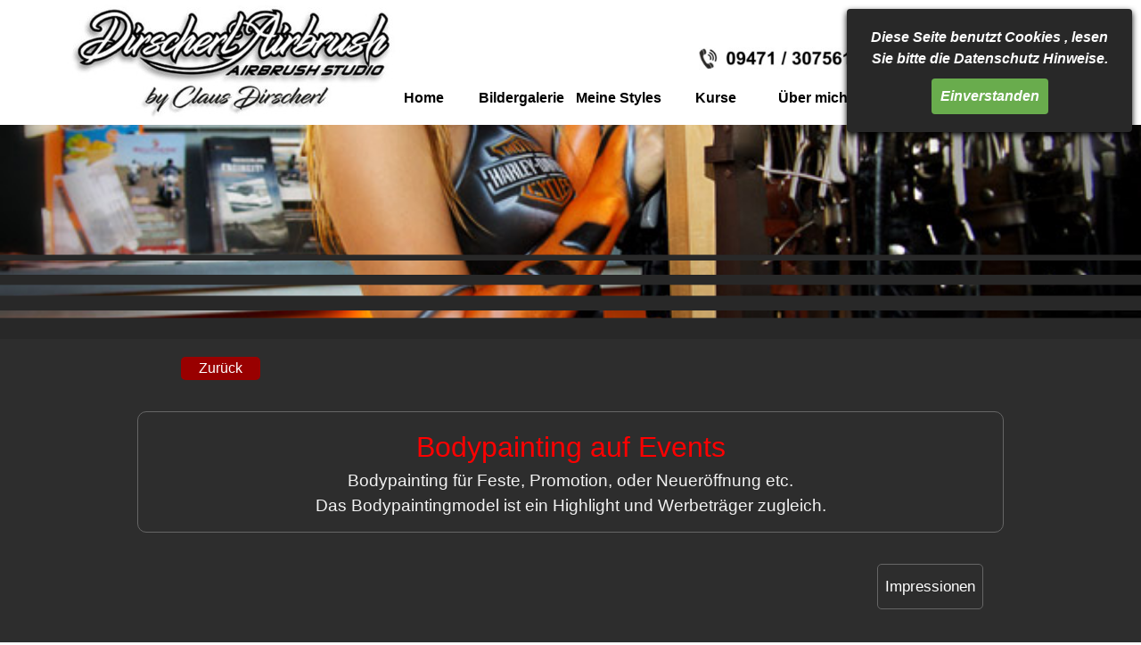

--- FILE ---
content_type: text/html
request_url: https://www.dirscherl-airbrush.de/galerie-bodypaint-events.html
body_size: 11328
content:
<!DOCTYPE html><!-- HTML5 -->
<html prefix="og: http://ogp.me/ns#" lang="de-DE" dir="ltr">
	<head>
		<title>Bildergalerie - Dirscherl Airbrush - Airbrush &amp; Bodypaintingstudio</title>
		<meta charset="utf-8" />
		<!--[if IE]><meta http-equiv="ImageToolbar" content="False" /><![endif]-->
		<meta name="author" content="Claus Dirscherl" />
		<meta name="generator" content="Incomedia WebSite X5 Evo 2024.1.9 - www.websitex5.com" />
		<meta name="description" content="Bodypainting für Events" />
		<meta property="og:image" content="https://www.dirscherl-airbrush.de/favImage.png" />
		<meta property="og:image:type" content="image/png">
		<meta property="og:image:width" content="1200">
		<meta property="og:image:height" content="630">
		<meta name="twitter:card" content="summary_large_image">
		<meta name="viewport" content="width=device-width, initial-scale=1" />
		
		<link rel="stylesheet" href="style/reset.css?2024-1-9-0" media="screen,print" />
		<link rel="stylesheet" href="style/print.css?2024-1-9-0" media="print" />
		<link rel="stylesheet" href="style/style.css?2024-1-9-0" media="screen,print" />
		<link rel="stylesheet" href="style/template.css?2024-1-9-0" media="screen" />
		<link rel="stylesheet" href="res/portfolio.css" />
		<style type="text/css">#pluginAppObj_23_121 { width: 100%; }</style>
		<style type="text/css">#pluginAppObj_23_122 { width: 100%; }</style>
		<link rel="stylesheet" href="pluginAppObj/imHeader_pluginAppObj_04/custom.css" media="screen, print" />
		<link rel="stylesheet" href="pluginAppObj/imFooter_pluginAppObj_05/custom.css" media="screen, print" />
		<link rel="stylesheet" href="pcss/galerie-bodypaint-events.css?2024-1-9-0-638985922062971098" media="screen,print" />
		<script src="res/jquery.js?2024-1-9-0"></script>
		<script src="res/x5engine.js?2024-1-9-0" data-files-version="2024-1-9-0"></script>
		<script src="res/muuri.min.js"></script><script src="res/portfolio.js"></script>
		<script src="pluginAppObj/imHeader_pluginAppObj_04/main.js"></script>
		<script src="pluginAppObj/imFooter_pluginAppObj_05/main.js"></script>
		<script>
			window.onload = function(){ checkBrowserCompatibility('Der von Ihnen verwendete Browser unterstützt nicht die die Funktionen, die für die Anzeige dieser Website benötigt werden.','Der von Ihnen verwendete Browser unterstützt möglicherweise nicht die die Funktionen, die für die Anzeige dieser Website benötigt werden.','[1]Browser aktualisieren[/1] oder [2]Vorgang fortsetzen[/2].','http://outdatedbrowser.com/'); };
			x5engine.utils.currentPagePath = 'galerie-bodypaint-events.html';
			x5engine.boot.push(function () { x5engine.imPageToTop.initializeButton({}); });
		</script>
		<link rel="icon" href="favicon.png?2024-1-9-0-638985922062181526" type="image/png" />
		<link rel="apple-touch-icon" sizes="57x57" href="https://www.dirscherl-airbrush.de/apple-icon-57x57.png">
		<link rel="apple-touch-icon" sizes="60x60" href="https://www.dirscherl-airbrush.de/apple-icon-60x60.png">
		<link rel="apple-touch-icon" sizes="72x72" href="https://www.dirscherl-airbrush.de/apple-icon-72x72.png">
		<link rel="apple-touch-icon" sizes="76x76" href="https://www.dirscherl-airbrush.de/apple-icon-76x76.png">
		<link rel="apple-touch-icon" sizes="114x114" href="https://www.dirscherl-airbrush.de/apple-icon-114x114.png">
		<link rel="apple-touch-icon" sizes="120x120" href="https://www.dirscherl-airbrush.de/apple-icon-120x120.png">
		<link rel="apple-touch-icon" sizes="144x144" href="https://www.dirscherl-airbrush.de/apple-icon-144x144.png">
		<link rel="apple-touch-icon" sizes="152x152" href="https://www.dirscherl-airbrush.de/apple-icon-152x152.png">
		<link rel="apple-touch-icon" sizes="180x180" href="https://www.dirscherl-airbrush.de/apple-icon-180x180.png">
		<link rel="icon" type="image/png" sizes="192x192"  href="https://www.dirscherl-airbrush.de/android-icon-192x192.png">
		<link rel="icon" type="image/png" sizes="32x32" href="https://www.dirscherl-airbrush.de/favicon-32x32.png">
		<link rel="icon" type="image/png" sizes="96x96" href="https://www.dirscherl-airbrush.de/favicon-96x96.png">
		<link rel="icon" type="image/png" sizes="16x16" href="https://www.dirscherl-airbrush.de/favicon-16x16.png">
		<link rel="manifest" href="https://www.dirscherl-airbrush.de/manifest.json">
		<meta name="msapplication-TileColor" content="#ffffff">
		<meta name="msapplication-TileImage" content="/ms-icon-144x144.png">
		<meta name="theme-color" content="#ffffff">
		
		<meta name="format-detection" content="telephone=no">
	</head>
	<body>
		<div id="imPageExtContainer">
			<div id="imPageIntContainer">
				<div id="imHeaderBg"></div>
				<div id="imFooterBg"></div>
				<div id="imPage">
					<header id="imHeader">
						<h1 class="imHidden">Bildergalerie Events+Messen - Dirscherl Airbrush - Airbrush &amp; Bodypaintingstudio</h1>
						<div id="imHeaderObjects"><div id="imHeader_imObjectImage_02_wrapper" class="template-object-wrapper"><div id="imHeader_imObjectImage_02"><div id="imHeader_imObjectImage_02_container"><img src="images/da-weisz--head_2022neu_website-banner.jpg" title="" alt="" width="400" height="136" />
</div></div></div><div id="imHeader_imObjectImage_03_wrapper" class="template-object-wrapper"><div id="imHeader_imObjectImage_03"><div id="imHeader_imObjectImage_03_container"><img src="images/Telefonnummer-Startseite-u-Whatsapp2.jpg" title="" alt="" width="490" height="56" />
</div></div></div><div id="imHeader_pluginAppObj_04_wrapper" class="template-object-wrapper"><!-- Social Icons v.20 --><div id="imHeader_pluginAppObj_04">
            <div id="soc_imHeader_pluginAppObj_04">
                <div class="wrapper horizontal flat none">
                	<div class='social-icon flat'><a href='https://www.facebook.com/dirscherl.airbrush' target='_blank' aria-label='facebook'><svg xmlns="http://www.w3.org/2000/svg" viewBox="0 0 100 100"><path d="M57,93V54H70.14l2-15H57V29.09c0-4.39.94-7.39,7.24-7.39H72V8.14a98.29,98.29,0,0,0-11.6-.6C48.82,7.54,41,14.61,41,27.59V39H27V54H41V93H57Z"/></svg><span class='fallbacktext'>Fb</span></a></div><div class='social-icon flat'><a href='https://www.instagram.com/dirscherl_airbrush/' target='_blank' aria-label='instagram'><svg xmlns="http://www.w3.org/2000/svg" viewBox="0 0 100 100"><g><path d="M50,15.16c11.35,0,12.69,0,17.17.25a23.52,23.52,0,0,1,7.89,1.46,14.07,14.07,0,0,1,8.07,8.07,23.52,23.52,0,0,1,1.46,7.89c0.2,4.48.25,5.83,0.25,17.17s0,12.69-.25,17.17a23.52,23.52,0,0,1-1.46,7.89,14.07,14.07,0,0,1-8.07,8.07,23.52,23.52,0,0,1-7.89,1.46c-4.48.2-5.82,0.25-17.17,0.25s-12.69,0-17.17-.25a23.52,23.52,0,0,1-7.89-1.46,14.07,14.07,0,0,1-8.07-8.07,23.52,23.52,0,0,1-1.46-7.89c-0.2-4.48-.25-5.83-0.25-17.17s0-12.69.25-17.17a23.52,23.52,0,0,1,1.46-7.89,14.07,14.07,0,0,1,8.07-8.07,23.52,23.52,0,0,1,7.89-1.46c4.48-.2,5.83-0.25,17.17-0.25M50,7.5c-11.54,0-13,0-17.52.26a31.19,31.19,0,0,0-10.32,2A21.73,21.73,0,0,0,9.73,22.16a31.19,31.19,0,0,0-2,10.32C7.55,37,7.5,38.46,7.5,50s0,13,.26,17.52a31.19,31.19,0,0,0,2,10.32A21.73,21.73,0,0,0,22.16,90.27a31.19,31.19,0,0,0,10.32,2c4.53,0.21,6,.26,17.52.26s13,0,17.52-.26a31.19,31.19,0,0,0,10.32-2A21.73,21.73,0,0,0,90.27,77.84a31.19,31.19,0,0,0,2-10.32c0.21-4.53.26-6,.26-17.52s0-13-.26-17.52a31.19,31.19,0,0,0-2-10.32A21.73,21.73,0,0,0,77.84,9.73a31.19,31.19,0,0,0-10.32-2C63,7.55,61.54,7.5,50,7.5h0Z"/><path d="M50,28.18A21.82,21.82,0,1,0,71.82,50,21.82,21.82,0,0,0,50,28.18Zm0,36A14.17,14.17,0,1,1,64.17,50,14.17,14.17,0,0,1,50,64.17Z"/><circle cx="72.69" cy="27.31" r="5.1"/></g></svg><span class='fallbacktext'>Ig</span></a></div><div class='social-icon flat'><a href='https://www.youtube.com/channel/UCN-PMvnqz3SEBho8Ix3Os1g' target='_blank' aria-label='youtube'><svg  xmlns="http://www.w3.org/2000/svg" viewBox="0 0 100 100"><g><path d="M89.2,34S88.42,28.49,86,26.06c-3-3.19-6.45-3.14-8-3.32C66.81,21.93,50,22,50,22h0s-16.79-.07-28,0.74c-1.56.19-5,.17-8,3.36C11.58,28.53,10.8,34,10.8,34A120.47,120.47,0,0,0,10,47V53A121,121,0,0,0,10.8,66s0.78,5.51,3.18,7.94c3,3.19,7,3.09,8.82,3.42,6.4,0.61,27.2.8,27.2,0.8s16.81,0,28-.83a11.44,11.44,0,0,0,8-3.39C88.42,71.48,89.2,66,89.2,66A121.16,121.16,0,0,0,90,53V47A121.16,121.16,0,0,0,89.2,34ZM41.74,60.38V37.9L63.35,49.18Z"/></g></svg><span class='fallbacktext'>Yt</span></a></div><div class='social-icon flat'><a href='https://www.linkedin.com/in/claus-dirscherl-ab80b6103/' target='_blank' aria-label='linkedin'><svg  xmlns="http://www.w3.org/2000/svg" viewBox="0 0 100 100"><g><path d="M30,86H15V39H30V86ZM23.19,31.82a8.47,8.47,0,1,1,8.47-8.47A8.47,8.47,0,0,1,23.19,31.82ZM85,86H71V62.4c0-5.45.07-12.47-7.41-12.47S55,55.87,55,62V86H41V39H54v4H53.87c1.95-1,6.61-6.76,13.72-6.76C82.37,36.24,85,46.81,85,59.47V86Z"/></g></svg><span class='fallbacktext'>In</span></a></div>
                </div>

            </div>
                <script>
                    socialicons_imHeader_pluginAppObj_04();
                </script>
        </div></div><div id="imHeader_imObjectImage_05_wrapper" class="template-object-wrapper"><div id="imHeader_imObjectImage_05"><div id="imHeader_imObjectImage_05_container"><img src="images/Telefonnummer-Startseite-u-Whatsapp2_cfrp5yj3.jpg" title="" alt="" width="410" height="47" />
</div></div></div><div id="imHeader_imMenuObject_01_wrapper" class="template-object-wrapper"><!-- UNSEARCHABLE --><div id="imHeader_imMenuObject_01"><div id="imHeader_imMenuObject_01_container"><div class="hamburger-button hamburger-component"><div><div><div class="hamburger-bar"></div><div class="hamburger-bar"></div><div class="hamburger-bar"></div></div></div></div><div class="hamburger-menu-background-container hamburger-component">
	<div class="hamburger-menu-background menu-mobile menu-mobile-animated hidden">
		<div class="hamburger-menu-close-button"><span>&times;</span></div>
	</div>
</div>
<ul class="menu-mobile-animated hidden">
	<li class="imMnMnFirst imPage" data-link-paths=",/index.html,/">
<div class="label-wrapper">
<div class="label-inner-wrapper">
		<a class="label" href="index.html">
Home		</a>
</div>
</div>
	</li><li class="imMnMnMiddle imPage" data-link-paths=",/bildergalerie.html">
<div class="label-wrapper">
<div class="label-inner-wrapper">
		<a class="label" href="bildergalerie.html">
Bildergalerie		</a>
</div>
</div>
	</li><li class="imMnMnMiddle imLevel"><div class="label-wrapper"><div class="label-inner-wrapper"><span class="label">Meine Styles</span></div></div><ul data-original-position="open-bottom" class="open-bottom" style="" >
	<li class="imMnMnFirst imPage" data-link-paths=",/styles---airbrush.html">
<div class="label-wrapper">
<div class="label-inner-wrapper">
		<a class="label" href="styles---airbrush.html">
Styles - Airbrush		</a>
</div>
</div>
	</li><li class="imMnMnLast imPage" data-link-paths=",/styles---bodypaint.html">
<div class="label-wrapper">
<div class="label-inner-wrapper">
		<a class="label" href="styles---bodypaint.html">
Styles - Bodypaint		</a>
</div>
</div>
	</li></ul></li><li class="imMnMnMiddle imPage" data-link-paths=",/kurse.html">
<div class="label-wrapper">
<div class="label-inner-wrapper">
		<a class="label" href="kurse.html">
Kurse		</a>
</div>
</div>
	</li><li class="imMnMnMiddle imPage" data-link-paths=",/ueber-mich.html">
<div class="label-wrapper">
<div class="label-inner-wrapper">
		<a class="label" href="ueber-mich.html">
Über mich		</a>
</div>
</div>
	</li><li class="imMnMnMiddle imPage" data-link-paths=",/kontakt.html">
<div class="label-wrapper">
<div class="label-inner-wrapper">
		<a class="label" href="kontakt.html">
Kontakt		</a>
</div>
</div>
	</li><li class="imMnMnLast imPage" data-link-paths=",/linkliste.html">
<div class="label-wrapper">
<div class="label-inner-wrapper">
		<a class="label" href="linkliste.html">
Linkliste		</a>
</div>
</div>
	</li></ul></div></div><!-- UNSEARCHABLE END --><script>
var imHeader_imMenuObject_01_settings = {
	'menuId': 'imHeader_imMenuObject_01',
	'responsiveMenuEffect': 'none',
	'responsiveMenuLevelOpenEvent': 'mouseover',
	'animationDuration': 0,
}
x5engine.boot.push(function(){x5engine.initMenu(imHeader_imMenuObject_01_settings)});
$(function () {$('#imHeader_imMenuObject_01_container ul li').not('.imMnMnSeparator').each(function () {    var $this = $(this), timeout = 0, subtimeout = 0, width = 'none', height = 'none';        var submenu = $this.children('ul').add($this.find('.multiple-column > ul'));    $this.on('mouseenter', function () {        if($(this).parents('#imHeader_imMenuObject_01_container-menu-opened').length > 0) return;         clearTimeout(timeout);        clearTimeout(subtimeout);        $this.children('.multiple-column').show(0);        submenu.stop(false, false);        if (width == 'none') {             width = submenu.width();        }        if (height == 'none') {            height = submenu.height();            submenu.css({ overflow : 'hidden', height: 0});        }        setTimeout(function () {         submenu.css({ overflow : 'hidden'}).fadeIn(1).animate({ height: height }, 300, null, function() {$(this).css('overflow', 'visible'); });        }, 250);    }).on('mouseleave', function () {        if($(this).parents('#imHeader_imMenuObject_01_container-menu-opened').length > 0) return;         timeout = setTimeout(function () {         submenu.stop(false, false);            submenu.css('overflow', 'hidden').animate({ height: 0 }, 300, null, function() {$(this).fadeOut(0); });            subtimeout = setTimeout(function () { $this.children('.multiple-column').hide(0); }, 300);        }, 250);    });});});

</script>
</div><div id="imHeader_imObjectImage_06_wrapper" class="template-object-wrapper"><div id="imHeader_imObjectImage_06"><div id="imHeader_imObjectImage_06_container"><img src="images/Telefonnummer-Startseite--klein-u-Whatsapp_deks1t0g.jpg" title="" alt="" width="210" height="46" />
</div></div></div></div>
					</header>
					<div id="imStickyBarContainer">
						<div id="imStickyBarGraphics"></div>
						<div id="imStickyBar">
							<div id="imStickyBarObjects"><div id="imStickyBar_imObjectTitle_02_wrapper" class="template-object-wrapper"><div id="imStickyBar_imObjectTitle_02"><span id ="imStickyBar_imObjectTitle_02_text" >Title</span></div></div><div id="imStickyBar_imMenuObject_03_wrapper" class="template-object-wrapper"><!-- UNSEARCHABLE --><div id="imStickyBar_imMenuObject_03"><div id="imStickyBar_imMenuObject_03_container"><div class="hamburger-button hamburger-component"><div><div><div class="hamburger-bar"></div><div class="hamburger-bar"></div><div class="hamburger-bar"></div></div></div></div><div class="hamburger-menu-background-container hamburger-component">
	<div class="hamburger-menu-background menu-mobile menu-mobile-animated hidden">
		<div class="hamburger-menu-close-button"><span>&times;</span></div>
	</div>
</div>
<ul class="menu-mobile-animated hidden">
	<li class="imMnMnFirst imPage" data-link-paths=",/index.html,/">
<div class="label-wrapper">
<div class="label-inner-wrapper">
		<a class="label" href="index.html">
Home		</a>
</div>
</div>
	</li><li class="imMnMnMiddle imPage" data-link-paths=",/bildergalerie.html">
<div class="label-wrapper">
<div class="label-inner-wrapper">
		<a class="label" href="bildergalerie.html">
Bildergalerie		</a>
</div>
</div>
	</li><li class="imMnMnMiddle imLevel"><div class="label-wrapper"><div class="label-inner-wrapper"><span class="label">Meine Styles</span></div></div><ul data-original-position="open-bottom" class="open-bottom" style="" >
	<li class="imMnMnFirst imPage" data-link-paths=",/styles---airbrush.html">
<div class="label-wrapper">
<div class="label-inner-wrapper">
		<a class="label" href="styles---airbrush.html">
Styles - Airbrush		</a>
</div>
</div>
	</li><li class="imMnMnLast imPage" data-link-paths=",/styles---bodypaint.html">
<div class="label-wrapper">
<div class="label-inner-wrapper">
		<a class="label" href="styles---bodypaint.html">
Styles - Bodypaint		</a>
</div>
</div>
	</li></ul></li><li class="imMnMnMiddle imPage" data-link-paths=",/kurse.html">
<div class="label-wrapper">
<div class="label-inner-wrapper">
		<a class="label" href="kurse.html">
Kurse		</a>
</div>
</div>
	</li><li class="imMnMnMiddle imPage" data-link-paths=",/ueber-mich.html">
<div class="label-wrapper">
<div class="label-inner-wrapper">
		<a class="label" href="ueber-mich.html">
Über mich		</a>
</div>
</div>
	</li><li class="imMnMnMiddle imPage" data-link-paths=",/kontakt.html">
<div class="label-wrapper">
<div class="label-inner-wrapper">
		<a class="label" href="kontakt.html">
Kontakt		</a>
</div>
</div>
	</li><li class="imMnMnLast imPage" data-link-paths=",/linkliste.html">
<div class="label-wrapper">
<div class="label-inner-wrapper">
		<a class="label" href="linkliste.html">
Linkliste		</a>
</div>
</div>
	</li></ul></div></div><!-- UNSEARCHABLE END --><script>
var imStickyBar_imMenuObject_03_settings = {
	'menuId': 'imStickyBar_imMenuObject_03',
	'responsiveMenuEffect': 'none',
	'responsiveMenuLevelOpenEvent': 'mouseover',
	'animationDuration': 0,
}
x5engine.boot.push(function(){x5engine.initMenu(imStickyBar_imMenuObject_03_settings)});
$(function () {$('#imStickyBar_imMenuObject_03_container ul li').not('.imMnMnSeparator').each(function () {    var $this = $(this), timeout = 0, subtimeout = 0, width = 'none', height = 'none';        var submenu = $this.children('ul').add($this.find('.multiple-column > ul'));    $this.on('mouseenter', function () {        if($(this).parents('#imStickyBar_imMenuObject_03_container-menu-opened').length > 0) return;         clearTimeout(timeout);        clearTimeout(subtimeout);        $this.children('.multiple-column').show(0);        submenu.stop(false, false);        if (width == 'none') {             width = submenu.width();        }        if (height == 'none') {            height = submenu.height();            submenu.css({ overflow : 'hidden', height: 0});        }        setTimeout(function () {         submenu.css({ overflow : 'hidden'}).fadeIn(1).animate({ height: height }, 300, null, function() {$(this).css('overflow', 'visible'); });        }, 250);    }).on('mouseleave', function () {        if($(this).parents('#imStickyBar_imMenuObject_03_container-menu-opened').length > 0) return;         timeout = setTimeout(function () {         submenu.stop(false, false);            submenu.css('overflow', 'hidden').animate({ height: 0 }, 300, null, function() {$(this).fadeOut(0); });            subtimeout = setTimeout(function () { $this.children('.multiple-column').hide(0); }, 300);        }, 250);    });});});

</script>
</div></div>
						</div>
					</div>
					<a class="imHidden" href="#imGoToCont" title="Überspringen Sie das Hauptmenü">Direkt zum Seiteninhalt</a>
					<div id="imSideBar">
						<div id="imSideBarObjects"><div id="imSideBar_imObjectImage_01_wrapper" class="template-object-wrapper"><div id="imSideBar_imObjectImage_01"><div id="imSideBar_imObjectImage_01_container"><img src="images/empty-GT_imagea-1-.png" title="" alt="" width="140" height="140" />
</div></div></div></div>
					</div>
					<div id="imContentGraphics"></div>
					<main id="imContent">
						<a id="imGoToCont"></a>
						<div id="imPageRow_1" class="imPageRow">
						<div style="position: absolute; top: 0; left: 0; right: 0; bottom: 0; overflow: hidden;"><div id="imPageRowGraphics_1"></div></div>
						</div>
						<div id="imCell_12" class=""> <div id="imCellStyleGraphics_12"></div><div id="imCellStyleBorders_12"></div><div id="imObjectImage_23_12"><div id="imObjectImage_23_12_container"><img src="images/06_painter_40grau-DA2gerade-headerfooter_fb4vmunz.png" title="" alt="" width="2002" height="376" />
						</div></div></div><div id="imPageRow_2" class="imPageRow">
						
						</div>
						<div id="imCell_124" class=""> <div id="imCellStyleGraphics_124"></div><div id="imCellStyleBorders_124"></div><div id="imObjectButton_23_124"><button type="button" id="imObjectButton_23_124_button" onclick="x5engine.utils.location('galerie-bodypaint-start-home.html', null, false);">Zurück</button></div></div><div id="imCell_11" class=""> <div id="imCellStyleGraphics_11"></div><div id="imCellStyleBorders_11"></div><div id="imTextObject_23_11">
							<div data-index="0"  class="text-tab-content grid-prop current-tab "  id="imTextObject_23_11_tab0" style="opacity: 1; ">
								<div class="text-inner">
									<div class="imTACenter"><div class="imTACenter"><div><div><span class="fs24lh1-5 cf1 ff1">Bodypainting auf Events</span></div></div><div><span class="fs14lh1-5 cf2 ff1">Bodypainting für Feste, Promotion, oder Neueröffnung etc.</span></div><div><span class="fs14lh1-5 cf2 ff1">Das Bodypaintingmodel ist ein Highlight und Werbeträger zugleich.</span></div></div></div>
								</div>
							</div>
						
						</div>
						</div><div id="imCell_112" class=""> <div id="imCellStyleGraphics_112"></div><div id="imCellStyleBorders_112"></div><div id="imObjectButton_23_112"><button type="button" id="imObjectButton_23_112_button" onclick="x5engine.utils.location('events-impressionen.html', null, false);">Impressionen</button></div></div><div id="imCell_119" class=""> <div id="imCellStyleGraphics_119"></div><div id="imCellStyleBorders_119"></div><div id="imObjectPortfolio_23_119">
						  <div class="portfolio">
						    <div class="portfolio__container">
						      <div class="portfolio__container-items hidden">
						<div class="portfolio__card h0ia0anl overlay-effect-appear-central image-effect-blur" data-index="0" data-ts="" data-category-id="h0ia0anl" data-category-text="Kategorie 1">
						  <div class="portfolio__content">
						    <img src="images/2022_05-HD-OpenHouse-Bodypaint-Dirscherl_09.jpg" alt="" width="962" height="742">
						    <div class="portfolio__card__bottom-bar">
						      <div class="portfolio__card__bottom-bar__title">2022 HD-Open House </div>
						    </div>
						    <div class="portfolio__card__overlay">
						      <div class="portfolio__card__overlay__content">
						          <div class="portfolio__card__overlay__title">2022 HD-Open House</div>
						          <div class="portfolio__card__overlay__description">Open House bei HD-Bayerwald<br>Fotos by Alex Fischer</div>
						          <div class="portfolio__card__overlay__button"> <script> var showboxlinkcb98bcc8eb4bbc08587beccb97046c16 = {'showThumbs': false,'media': [{'type': 'image','url': 'files/2022_05-HD-OpenHouse-Bodypaint-Dirscherl_06.jpg','width': 809,'height': 1080,'description': ''},{'type': 'image','url': 'files/2022_05-HD-OpenHouse-Bodypaint-Dirscherl_07.jpg','width': 1080,'height': 799,'description': ''},{'type': 'image','url': 'files/2022_05-HD-OpenHouse-Bodypaint-Dirscherl_08.jpg','width': 731,'height': 1080,'description': ''},{'type': 'image','url': 'files/2022_05-HD-OpenHouse-Bodypaint-Dirscherl_08a.jpg','width': 734,'height': 1080,'description': ''},{'type': 'image','url': 'files/2022_05-HD-OpenHouse-Bodypaint-Dirscherl_09.jpg','width': 1080,'height': 833,'description': ''},{'type': 'image','url': 'files/2022_05-HD-OpenHouse-Bodypaint-Dirscherl_09a.jpg','width': 1080,'height': 740,'description': ''},{'type': 'image','url': 'files/2022_05-HD-OpenHouse-Bodypaint-Dirscherl_09b.jpg','width': 1080,'height': 776,'description': ''},{'type': 'image','url': 'files/2022_05-HD-OpenHouse-Bodypaint-Dirscherl_11.jpg','width': 1080,'height': 720,'description': ''},{'type': 'image','url': 'files/2022_05-HD-OpenHouse-Bodypaint-Dirscherl_7a.jpg','width': 1080,'height': 748,'description': ''}]};</script><a href="#" onclick="return x5engine.imShowBox(showboxlinkcb98bcc8eb4bbc08587beccb97046c16, 0, this)">Galerie</a></div>
						      </div>
						    </div>
						  </div>
						</div><div class="portfolio__card h0ia0anl overlay-effect-appear-central image-effect-blur" data-index="1" data-ts="" data-category-id="h0ia0anl" data-category-text="Kategorie 1">
						  <div class="portfolio__content">
						    <img src="images/startbild-filz-dirscherl-airbrush-005.jpg" alt="" width="887" height="993">
						    <div class="portfolio__card__bottom-bar">
						      <div class="portfolio__card__bottom-bar__title">2019 Filzteichfest  </div>
						    </div>
						    <div class="portfolio__card__overlay">
						      <div class="portfolio__card__overlay__content">
						          <div class="portfolio__card__overlay__title">2019 Filzteichfest </div>
						          <div class="portfolio__card__overlay__description">Eröffnung der Badesaison in Schneeberg</div>
						          <div class="portfolio__card__overlay__button"> <script> var showboxlink7a65bea2787affc6cf2661fe2c874e2f = {'showThumbs': false,'media': [{'type': 'image','url': 'files/2019-filzteichfest-bodypaint-dirscherl-airbrush-001.jpg','width': 810,'height': 1080,'description': ''},{'type': 'image','url': 'files/2019-filzteichfest-bodypaint-dirscherl-airbrush-002.jpg','width': 810,'height': 1080,'description': ''},{'type': 'image','url': 'files/2019-filzteichfest-bodypaint-dirscherl-airbrush-003.jpg','width': 810,'height': 1080,'description': ''},{'type': 'image','url': 'files/2019-filzteichfest-bodypaint-dirscherl-airbrush-004.jpg','width': 810,'height': 1080,'description': ''},{'type': 'image','url': 'files/2019-filzteichfest-bodypaint-dirscherl-airbrush-005.jpg','width': 810,'height': 1080,'description': ''}]};</script><a href="#" onclick="return x5engine.imShowBox(showboxlink7a65bea2787affc6cf2661fe2c874e2f, 0, this)">Galerie</a></div>
						      </div>
						    </div>
						  </div>
						</div><div class="portfolio__card h0ia0anl overlay-effect-appear-central image-effect-blur" data-index="2" data-ts="" data-category-id="h0ia0anl" data-category-text="Kategorie 1">
						  <div class="portfolio__content">
						    <img src="images/2019-neon-bodypaint-dirscherl-airbrush-001_xl8rupnf.jpg" alt="" width="800" height="1200">
						    <div class="portfolio__card__bottom-bar">
						      <div class="portfolio__card__bottom-bar__title">2019 Paint in Black </div>
						    </div>
						    <div class="portfolio__card__overlay">
						      <div class="portfolio__card__overlay__content">
						          <div class="portfolio__card__overlay__title">2019 Paint in Black</div>
						          <div class="portfolio__card__overlay__description">Bodypaint unter Schwarzlich<br>Bodypaintertreff in Nürnberg</div>
						          <div class="portfolio__card__overlay__button"> <script> var showboxlink29a7d153c5b596b55f4f23a7607f0874 = {'showThumbs': false,'media': [{'type': 'image','url': 'files/2019-neon-bodypaint-dirscherl-airbrush-001_33w8kbdo.jpg','width': 720,'height': 1080,'description': ''},{'type': 'image','url': 'files/2019-neon-bodypaint-dirscherl-airbrush-002_hxr02c60.jpg','width': 720,'height': 1080,'description': ''},{'type': 'image','url': 'files/2019-neon-bodypaint-dirscherl-airbrush-003_u6ufq8nm.jpg','width': 720,'height': 1080,'description': ''},{'type': 'image','url': 'files/2019-neon-bodypaint-dirscherl-airbrush-005_ewjce3rg.jpg','width': 720,'height': 1080,'description': ''},{'type': 'image','url': 'files/2019-neon-bodypaint-dirscherl-airbrush-006_iay4j3qo.jpg','width': 720,'height': 1080,'description': ''},{'type': 'image','url': 'files/2019-neon-bodypaint-dirscherl-airbrush-007_jw1jnw0l.jpg','width': 720,'height': 1080,'description': ''},{'type': 'image','url': 'files/2019-neon-bodypaint-dirscherl-airbrush-008_e7wnu8pv.jpg','width': 720,'height': 1080,'description': ''}]};</script><a href="#" onclick="return x5engine.imShowBox(showboxlink29a7d153c5b596b55f4f23a7607f0874, 0, this)">Galerie</a></div>
						      </div>
						    </div>
						  </div>
						</div><div class="portfolio__card h0ia0anl overlay-effect-appear-central image-effect-blur" data-index="3" data-ts="" data-category-id="h0ia0anl" data-category-text="Kategorie 1">
						  <div class="portfolio__content">
						    <img src="images/2019-faceandfashion-dirscherl-bodypaint.jpg" alt="" width="568" height="852">
						    <div class="portfolio__card__bottom-bar">
						      <div class="portfolio__card__bottom-bar__title">2018 &19 Face & Fashion </div>
						    </div>
						    <div class="portfolio__card__overlay">
						      <div class="portfolio__card__overlay__content">
						          <div class="portfolio__card__overlay__title">2018 &19 Face & Fashion</div>
						          <div class="portfolio__card__overlay__description">Für Harley Davidsion Regensburg<br>Face & Fashion in Regensburg</div>
						          <div class="portfolio__card__overlay__button"> <script> var showboxlink85952bc25a98a83a8d5670d2f82baf6e = {'showThumbs': false,'media': [{'type': 'image','url': 'files/2019-faceandfashion-dirscherl-bodypaint.jpg','width': 568,'height': 852,'description': ''},{'type': 'image','url': 'files/startbild-galerie-faceandfashion-dirscherl-bodypaint.jpg','width': 385,'height': 400,'description': ''},{'type': 'image','url': 'files/2018-faceandfashion-dirscherl-bodypaint.jpg','width': 480,'height': 640,'description': ''},{'type': 'image','url': 'files/3.jpg','width': 480,'height': 640,'description': ''},{'type': 'image','url': 'files/IMG-20151103-WA0000.jpg','width': 480,'height': 640,'description': ''}]};</script><a href="#" onclick="return x5engine.imShowBox(showboxlink85952bc25a98a83a8d5670d2f82baf6e, 0, this)">Galerie</a></div>
						      </div>
						    </div>
						  </div>
						</div><div class="portfolio__card h0ia0anl overlay-effect-appear-central image-effect-blur" data-index="4" data-ts="" data-category-id="h0ia0anl" data-category-text="Kategorie 1">
						  <div class="portfolio__content">
						    <img src="images/2018-filzteichfest-bodypainting-dirscherl.jpg" alt="" width="696" height="1007">
						    <div class="portfolio__card__bottom-bar">
						      <div class="portfolio__card__bottom-bar__title">2018 Filzteichfest  </div>
						    </div>
						    <div class="portfolio__card__overlay">
						      <div class="portfolio__card__overlay__content">
						          <div class="portfolio__card__overlay__title">2018 Filzteichfest </div>
						          <div class="portfolio__card__overlay__description">Eröffnung der Badesaison in Schneeberg</div>
						          <div class="portfolio__card__overlay__button"> <script> var showboxlink7815d81b2a138d84be71c73a7fb3748d = {'showThumbs': false,'media': [{'type': 'image','url': 'files/web-2018-filzteichfest-bodypainting-dirscherl.jpg','width': 696,'height': 1007,'description': ''}]};</script><a href="#" onclick="return x5engine.imShowBox(showboxlink7815d81b2a138d84be71c73a7fb3748d, 0, this)">Galerie</a></div>
						      </div>
						    </div>
						  </div>
						</div><div class="portfolio__card h0ia0anl overlay-effect-appear-central image-effect-blur" data-index="5" data-ts="" data-category-id="h0ia0anl" data-category-text="Kategorie 1">
						  <div class="portfolio__content">
						    <img src="images/IMG_20170610_195349-bea.jpg" alt="" width="846" height="1128">
						    <div class="portfolio__card__bottom-bar">
						      <div class="portfolio__card__bottom-bar__title">2017 Filzteichfest  </div>
						    </div>
						    <div class="portfolio__card__overlay">
						      <div class="portfolio__card__overlay__content">
						          <div class="portfolio__card__overlay__title">2017 Filzteichfest </div>
						          <div class="portfolio__card__overlay__description">Eröffnung der Badesaison in Schneeberg</div>
						          <div class="portfolio__card__overlay__button"> <script> var showboxlinkae855c68c2d0ea6481f25e4e2f9aa90d = {'showThumbs': false,'media': [{'type': 'image','url': 'files/IMG_20170610_195159a.jpg','width': 810,'height': 1080,'description': ''},{'type': 'image','url': 'files/IMG_20170610_195349-bea.jpg','width': 810,'height': 1080,'description': ''},{'type': 'image','url': 'files/web-sw-2017-06-filzteichfest2017-bodypeinting-00001a.jpg','width': 720,'height': 1080,'description': ''}]};</script><a href="#" onclick="return x5engine.imShowBox(showboxlinkae855c68c2d0ea6481f25e4e2f9aa90d, 0, this)">Galerie</a></div>
						      </div>
						    </div>
						  </div>
						</div><div class="portfolio__card h0ia0anl overlay-effect-appear-central image-effect-blur" data-index="6" data-ts="" data-category-id="h0ia0anl" data-category-text="Kategorie 1">
						  <div class="portfolio__content">
						    <img src="images/2017-storstad-bodypainting-dirscherl-00001.jpg" alt="" width="963" height="752">
						    <div class="portfolio__card__bottom-bar">
						      <div class="portfolio__card__bottom-bar__title">2017 Storstad </div>
						    </div>
						    <div class="portfolio__card__overlay">
						      <div class="portfolio__card__overlay__content">
						          <div class="portfolio__card__overlay__title">2017 Storstad</div>
						          <div class="portfolio__card__overlay__description">Bodypainting zum Geburtstag im Storstad</div>
						          <div class="portfolio__card__overlay__button"> <script> var showboxlink50af5444265209c752bc76806ed50050 = {'showThumbs': false,'media': [{'type': 'image','url': 'files/2017-storstad-bodypainting-dirscherl-00001.jpg','width': 1382,'height': 1080,'description': ''}]};</script><a href="#" onclick="return x5engine.imShowBox(showboxlink50af5444265209c752bc76806ed50050, 0, this)">Galerie</a></div>
						      </div>
						    </div>
						  </div>
						</div><div class="portfolio__card h0ia0anl overlay-effect-appear-central image-effect-blur" data-index="7" data-ts="" data-category-id="h0ia0anl" data-category-text="Kategorie 1">
						  <div class="portfolio__content">
						    <img src="images/2017-04-22-openhouse-bavarionlion-fierek-bodypaint-01.jpg" alt="" width="962" height="732">
						    <div class="portfolio__card__bottom-bar">
						      <div class="portfolio__card__bottom-bar__title">2017 H-D Schwarzach </div>
						    </div>
						    <div class="portfolio__card__overlay">
						      <div class="portfolio__card__overlay__content">
						          <div class="portfolio__card__overlay__title">2017 H-D Schwarzach</div>
						          <div class="portfolio__card__overlay__description">Open House <br>Zu Gast Wolfgang Viereck mit<br>Freedom-Tours</div>
						          <div class="portfolio__card__overlay__button"> <script> var showboxlink2f215a8c28e5f60111731170486bc1a1 = {'showThumbs': false,'media': [{'type': 'image','url': 'files/2017-04-22-openhouse-bavarionlion-fierek-bodypaint-01.jpg','width': 1400,'height': 1065,'description': ''},{'type': 'image','url': 'files/2017-harley-schwarzach-bodypaint-dirscherl-airbrush-001.JPG','width': 720,'height': 1080,'description': ''},{'type': 'image','url': 'files/2017-harley-schwarzach-bodypaint-dirscherl-airbrush-002.JPG','width': 720,'height': 1080,'description': ''},{'type': 'image','url': 'files/2017-harley-schwarzach-bodypaint-dirscherl-airbrush-003.JPG','width': 1200,'height': 800,'description': ''}]};</script><a href="#" onclick="return x5engine.imShowBox(showboxlink2f215a8c28e5f60111731170486bc1a1, 0, this)">Galerie</a></div>
						      </div>
						    </div>
						  </div>
						</div><div class="portfolio__card h0ia0anl overlay-effect-appear-central image-effect-blur" data-index="8" data-ts="" data-category-id="h0ia0anl" data-category-text="Kategorie 1">
						  <div class="portfolio__content">
						    <img src="images/2017_06_24_584_be.jpg" alt="" width="963" height="642">
						    <div class="portfolio__card__bottom-bar">
						      <div class="portfolio__card__bottom-bar__title">2017 BMW-Tours </div>
						    </div>
						    <div class="portfolio__card__overlay">
						      <div class="portfolio__card__overlay__content">
						          <div class="portfolio__card__overlay__title">2017 BMW-Tours</div>
						          <div class="portfolio__card__overlay__description">Für Pia-Motors Regensburg<br>Event 2 Tage Regensburg<br></div>
						          <div class="portfolio__card__overlay__button"> <script> var showboxlink62cac2db6d5bcaf52cc482b7dac55a15 = {'showThumbs': false,'media': [{'type': 'image','url': 'files/2017_06_24_570_be.JPG','width': 720,'height': 1080,'description': ''},{'type': 'image','url': 'files/2017_06_24_584_be.JPG','width': 1620,'height': 1080,'description': ''},{'type': 'image','url': 'files/2017_06_25_676.JPG','width': 720,'height': 1080,'description': ''},{'type': 'image','url': 'files/2017_06_25_696a.jpg','width': 719,'height': 1079,'description': ''},{'type': 'image','url': 'files/web-bmw-tour2017-bodypainting-dirscherl-00001.jpg','width': 1501,'height': 1080,'description': ''}]};</script><a href="#" onclick="return x5engine.imShowBox(showboxlink62cac2db6d5bcaf52cc482b7dac55a15, 0, this)">Galerie</a></div>
						      </div>
						    </div>
						  </div>
						</div><div class="portfolio__card h0ia0anl overlay-effect-appear-central image-effect-blur" data-index="9" data-ts="" data-category-id="h0ia0anl" data-category-text="Kategorie 1">
						  <div class="portfolio__content">
						    <img src="images/2016-09-15-bp-rgbg-bmw--pia_motorradwelt_22.jpg" alt="" width="963" height="1444">
						    <div class="portfolio__card__bottom-bar">
						      <div class="portfolio__card__bottom-bar__title">2016 BMW-Scrampler  </div>
						    </div>
						    <div class="portfolio__card__overlay">
						      <div class="portfolio__card__overlay__content">
						          <div class="portfolio__card__overlay__title">2016 BMW-Scrampler </div>
						          <div class="portfolio__card__overlay__description">Für Pia-Motorradwelt Rgbg.<br>Präsentation der neuen BMW Scrampler<br></div>
						          <div class="portfolio__card__overlay__button"> <script> var showboxlink5fd25d98a4a1cfc0601bbbda300b336c = {'showThumbs': false,'media': [{'type': 'image','url': 'files/2016-09-15-bp-rgbg-bmw--pia_motorradwelt_2-b.jpg','width': 810,'height': 1080,'description': ''},{'type': 'image','url': 'files/2016-09-15-bp-rgbg-bmw--pia_motorradwelt_14.jpg','width': 1620,'height': 1080,'description': ''},{'type': 'image','url': 'files/2016-09-15-bp-rgbg-bmw--pia_motorradwelt_22.jpg','width': 720,'height': 1080,'description': ''},{'type': 'image','url': 'files/2016-09-bodypainting-rgbg-bmw-pia-motorradwelt.jpg','width': 1200,'height': 765,'description': ''}]};</script><a href="#" onclick="return x5engine.imShowBox(showboxlink5fd25d98a4a1cfc0601bbbda300b336c, 0, this)">Galerie</a></div>
						      </div>
						    </div>
						  </div>
						</div><div class="portfolio__card h0ia0anl overlay-effect-appear-central image-effect-blur" data-index="10" data-ts="" data-category-id="h0ia0anl" data-category-text="Kategorie 1">
						  <div class="portfolio__content">
						    <img src="images/2016-harley-nicolausparty-bodypaint-dirscherl-airbrush-004.jpg" alt="" width="962" height="641">
						    <div class="portfolio__card__bottom-bar">
						      <div class="portfolio__card__bottom-bar__title">2016 Nikolaus-Party  </div>
						    </div>
						    <div class="portfolio__card__overlay">
						      <div class="portfolio__card__overlay__content">
						          <div class="portfolio__card__overlay__title">2016 Nikolaus-Party </div>
						          <div class="portfolio__card__overlay__description">Nikolaus-Party by H-D Center in Regensburg<br><br></div>
						          <div class="portfolio__card__overlay__button"> <script> var showboxlinkb167f14d3b90df05bc2fedcf5de55dde = {'showThumbs': false,'media': [{'type': 'image','url': 'files/2016-harley-nicolausparty-bodypaint-dirscherl-airbrush-004.jpg','width': 1400,'height': 933,'description': ''},{'type': 'image','url': 'files/2016-harley-nicolausparty-bodypaint-dirscherl-airbrush-003.jpg','width': 719,'height': 1079,'description': ''},{'type': 'image','url': 'files/2016-harley-nicolausparty-bodypaint-dirscherl-airbrush-002.jpg','width': 719,'height': 1079,'description': ''},{'type': 'image','url': 'files/2016-harley-nicolausparty-bodypaint-dirscherl-airbrush-001.jpg','width': 719,'height': 1079,'description': ''}]};</script><a href="#" onclick="return x5engine.imShowBox(showboxlinkb167f14d3b90df05bc2fedcf5de55dde, 0, this)">Galerie</a></div>
						      </div>
						    </div>
						  </div>
						</div><div class="portfolio__card h0ia0anl overlay-effect-appear-central image-effect-blur" data-index="11" data-ts="" data-category-id="h0ia0anl" data-category-text="Kategorie 1">
						  <div class="portfolio__content">
						    <img src="images/Tittel-HD-Schwarzach_00a.jpg" alt="" width="550" height="580">
						    <div class="portfolio__card__bottom-bar">
						      <div class="portfolio__card__bottom-bar__title">2015 HD-Bayerwald </div>
						    </div>
						    <div class="portfolio__card__overlay">
						      <div class="portfolio__card__overlay__content">
						          <div class="portfolio__card__overlay__title">2015 HD-Bayerwald</div>
						          <div class="portfolio__card__overlay__description">für HD-Bayerwald<br>Open House<br>Foto by Alex Fischer<br><br></div>
						          <div class="portfolio__card__overlay__button"> <script> var showboxlinkee8d094e8f836ffe1d66726046dea2a6 = {'showThumbs': false,'media': [{'type': 'image','url': 'files/HD-Schwarzach_00b.jpg','width': 1000,'height': 667,'description': ''},{'type': 'image','url': 'files/HD-Schwarzach_022.jpg','width': 1200,'height': 800,'description': ''},{'type': 'image','url': 'files/HD-Schwarzach_0123.jpg','width': 720,'height': 1080,'description': ''},{'type': 'image','url': 'files/HD-Schwarzach_029.jpg','width': 667,'height': 1000,'description': ''},{'type': 'image','url': 'files/HD-Schwarzach_045.jpg','width': 1200,'height': 800,'description': ''},{'type': 'image','url': 'files/HD-Schwarzach_054.jpg','width': 922,'height': 1000,'description': ''},{'type': 'image','url': 'files/HD-Schwarzach_073.jpg','width': 720,'height': 1080,'description': ''}]};</script><a href="#" onclick="return x5engine.imShowBox(showboxlinkee8d094e8f836ffe1d66726046dea2a6, 0, this)">Galerie</a></div>
						      </div>
						    </div>
						  </div>
						</div><div class="portfolio__card h0ia0anl overlay-effect-appear-central image-effect-blur" data-index="12" data-ts="" data-category-id="h0ia0anl" data-category-text="Kategorie 1">
						  <div class="portfolio__content">
						    <img src="images/2014-bmw-herbstfest-bodypaint-002.jpg" alt="" width="667" height="1000">
						    <div class="portfolio__card__bottom-bar">
						      <div class="portfolio__card__bottom-bar__title">2014 BMW-Herbstfest </div>
						    </div>
						    <div class="portfolio__card__overlay">
						      <div class="portfolio__card__overlay__content">
						          <div class="portfolio__card__overlay__title">2014 BMW-Herbstfest</div>
						          <div class="portfolio__card__overlay__description">für Pia-Motors in Regensburg<br>Foto by Alex Fischer<br><br></div>
						          <div class="portfolio__card__overlay__button"> <script> var showboxlink64fdab8502e256ad1b4b7a76433d6943 = {'showThumbs': false,'media': [{'type': 'image','url': 'files/2014-bmw-herbstfest-bodypaint-001.jpg','width': 720,'height': 1080,'description': ''},{'type': 'image','url': 'files/2014-bmw-herbstfest-bodypaint-002.jpg','width': 667,'height': 1000,'description': ''},{'type': 'image','url': 'files/2014-bmw-herbstfest-bodypaint-003.jpg','width': 1000,'height': 667,'description': ''},{'type': 'image','url': 'files/2014-bmw-herbstfest-bodypaint-004.jpg','width': 1000,'height': 667,'description': ''},{'type': 'image','url': 'files/2014-bmw-herbstfest-bodypaint-005.jpg','width': 667,'height': 1000,'description': ''},{'type': 'image','url': 'files/2014-bmw-herbstfest-bodypaint-006.jpg','width': 667,'height': 1000,'description': ''},{'type': 'image','url': 'files/2014-bmw-herbstfest-bodypaint-007.jpg','width': 667,'height': 1000,'description': ''}]};</script><a href="#" onclick="return x5engine.imShowBox(showboxlink64fdab8502e256ad1b4b7a76433d6943, 0, this)">Galerie</a></div>
						      </div>
						    </div>
						  </div>
						</div><div class="portfolio__card h0ia0anl overlay-effect-appear-central image-effect-blur" data-index="13" data-ts="" data-category-id="h0ia0anl" data-category-text="Kategorie 1">
						  <div class="portfolio__content">
						    <img src="images/2013-07wittenzellner-maxit-galapark-bodypaint.jpg" alt="" width="720" height="1080">
						    <div class="portfolio__card__bottom-bar">
						      <div class="portfolio__card__bottom-bar__title">2014-2013 Wittenzellner </div>
						    </div>
						    <div class="portfolio__card__overlay">
						      <div class="portfolio__card__overlay__content">
						          <div class="portfolio__card__overlay__title">2014-2013 Wittenzellner</div>
						          <div class="portfolio__card__overlay__description">für Fa. Wittenzellner<br></div>
						          <div class="portfolio__card__overlay__button"> <script> var showboxlink8eb04db6acbf96fd7aad1ab6cbe4545c = {'showThumbs': false,'media': [{'type': 'image','url': 'files/2013-07wittenzellner-maxit-galapark-bodypaint.jpg','width': 720,'height': 1080,'description': ''},{'type': 'image','url': 'files/2014-07wittenzellner-maxit-galapark-bodypaint.jpg','width': 810,'height': 1080,'description': ''}]};</script><a href="#" onclick="return x5engine.imShowBox(showboxlink8eb04db6acbf96fd7aad1ab6cbe4545c, 0, this)">Galerie</a></div>
						      </div>
						    </div>
						  </div>
						</div><div class="portfolio__card h0ia0anl overlay-effect-appear-central image-effect-blur" data-index="14" data-ts="" data-category-id="h0ia0anl" data-category-text="Kategorie 1">
						  <div class="portfolio__content">
						    <img src="images/startbild-ailhouse-harleytreffen-bodypainting-00001.jpg" alt="" width="727" height="818">
						    <div class="portfolio__card__bottom-bar">
						      <div class="portfolio__card__bottom-bar__title">2014 Jailhouse </div>
						    </div>
						    <div class="portfolio__card__overlay">
						      <div class="portfolio__card__overlay__content">
						          <div class="portfolio__card__overlay__title">2014 Jailhouse</div>
						          <div class="portfolio__card__overlay__description">für Jailhouse<br>Bad Tölz<br></div>
						          <div class="portfolio__card__overlay__button"> <script> var showboxlink4e9ffc83437e88d7917e2b7541127478 = {'showThumbs': false,'media': [{'type': 'image','url': 'files/2014-jailhouse-harleytreffen-bodypainting-00001.jpg','width': 720,'height': 1080,'description': ''},{'type': 'image','url': 'files/2014-jailhouse-harleytreffen-bodypainting-00002.jpg','width': 1200,'height': 800,'description': ''},{'type': 'image','url': 'files/2014-jailhouse-harleytreffen-bodypainting-00003.jpg','width': 1500,'height': 1000,'description': ''}]};</script><a href="#" onclick="return x5engine.imShowBox(showboxlink4e9ffc83437e88d7917e2b7541127478, 0, this)">Galerie</a></div>
						      </div>
						    </div>
						  </div>
						</div><div class="portfolio__card h0ia0anl overlay-effect-appear-central image-effect-blur" data-index="15" data-ts="" data-category-id="h0ia0anl" data-category-text="Kategorie 1">
						  <div class="portfolio__content">
						    <img src="images/2014-057-hello-fit-bodypainting_04.jpg" alt="" width="719" height="1080">
						    <div class="portfolio__card__bottom-bar">
						      <div class="portfolio__card__bottom-bar__title">2014 Hello Fit </div>
						    </div>
						    <div class="portfolio__card__overlay">
						      <div class="portfolio__card__overlay__content">
						          <div class="portfolio__card__overlay__title">2014 Hello Fit</div>
						          <div class="portfolio__card__overlay__button"> <script> var showboxlink6ec5a0b882e6c5e383f1b3160e6ed8bc = {'showThumbs': false,'media': [{'type': 'image','url': 'files/2014-057-hello-fit-bodypainting_01.jpg','width': 1200,'height': 875,'description': ''},{'type': 'image','url': 'files/2014-057-hello-fit-bodypainting_02.jpg','width': 720,'height': 1080,'description': ''},{'type': 'image','url': 'files/2014-057-hello-fit-bodypainting_03.jpg','width': 1080,'height': 720,'description': ''},{'type': 'image','url': 'files/2014-057-hello-fit-bodypainting_04.jpg','width': 719,'height': 1080,'description': ''},{'type': 'image','url': 'files/2014-057-hello-fit-bodypainting_05.jpg','width': 719,'height': 1080,'description': ''},{'type': 'image','url': 'files/2014-057-hello-fit-bodypainting_06.jpg','width': 720,'height': 1080,'description': ''}]};</script><a href="#" onclick="return x5engine.imShowBox(showboxlink6ec5a0b882e6c5e383f1b3160e6ed8bc, 0, this)">Galerie</a></div>
						      </div>
						    </div>
						  </div>
						</div><div class="portfolio__card h0ia0anl overlay-effect-appear-central image-effect-blur" data-index="16" data-ts="" data-category-id="h0ia0anl" data-category-text="Kategorie 1">
						  <div class="portfolio__content">
						    <img src="images/2013-02-Flyer-axels-bikershop-mit-bodypainting-002.jpg" alt="" width="800" height="1200">
						    <div class="portfolio__card__bottom-bar">
						      <div class="portfolio__card__bottom-bar__title">2013 Axels Bikershop </div>
						    </div>
						    <div class="portfolio__card__overlay">
						      <div class="portfolio__card__overlay__content">
						          <div class="portfolio__card__overlay__title">2013 Axels Bikershop</div>
						          <div class="portfolio__card__overlay__button"> <script> var showboxlink3e4c5deb7925d210d23f6ebe297b9bf9 = {'showThumbs': false,'media': [{'type': 'image','url': 'files/2013-02-Flyer-axels-bikershop-mit-bodypainting-001.jpg','width': 1200,'height': 851,'description': ''},{'type': 'image','url': 'files/2013-02-Flyer-axels-bikershop-mit-bodypainting-002.jpg','width': 720,'height': 1080,'description': ''},{'type': 'image','url': 'files/2013-02-Flyer-axels-bikershop-mit-bodypainting-003.jpg','width': 720,'height': 1080,'description': ''},{'type': 'image','url': 'files/2013-02-Flyer-axels-bikershop-mit-bodypainting-004.JPG','width': 720,'height': 1080,'description': ''},{'type': 'image','url': 'files/2013-02-Flyer-axels-bikershop-mit-bodypainting-005.JPG','width': 720,'height': 1080,'description': ''},{'type': 'image','url': 'files/2013-02-Flyer-axels-bikershop-mit-bodypainting-006.JPG','width': 720,'height': 1080,'description': ''},{'type': 'image','url': 'files/2013-02-Flyer-axels-bikershop-mit-bodypainting-007.JPG','width': 1200,'height': 800,'description': ''},{'type': 'image','url': 'files/2013-02-Flyer-axels-bikershop-mit-bodypainting-008.JPG','width': 1200,'height': 797,'description': ''}]};</script><a href="#" onclick="return x5engine.imShowBox(showboxlink3e4c5deb7925d210d23f6ebe297b9bf9, 0, this)">Galerie</a></div>
						      </div>
						    </div>
						  </div>
						</div><div class="portfolio__card h0ia0anl overlay-effect-appear-central image-effect-blur" data-index="17" data-ts="" data-category-id="h0ia0anl" data-category-text="Kategorie 1">
						  <div class="portfolio__content">
						    <img src="images/2012-piamotors-ducati-openhouse-bodypanting-00002a.jpg" alt="" width="500" height="667">
						    <div class="portfolio__card__bottom-bar">
						      <div class="portfolio__card__bottom-bar__title">2012 Pia-Motors </div>
						    </div>
						    <div class="portfolio__card__overlay">
						      <div class="portfolio__card__overlay__content">
						          <div class="portfolio__card__overlay__title">2012 Pia-Motors</div>
						          <div class="portfolio__card__overlay__description">Ducati Präsentation in Regensburg<br>Foto by Alex Fischer</div>
						          <div class="portfolio__card__overlay__button"> <script> var showboxlink1a2bedf2ae2cc55fbcfbdf1dcf3fb220 = {'showThumbs': false,'media': [{'type': 'image','url': 'files/2012-piamotors-ducati-openhouse-bodypanting-00001.jpg','width': 1000,'height': 666,'description': ''},{'type': 'image','url': 'files/2012-piamotors-ducati-openhouse-bodypanting-00002.jpg','width': 1000,'height': 667,'description': ''},{'type': 'image','url': 'files/2012-piamotors-ducati-openhouse-bodypanting-00003.jpg','width': 1000,'height': 667,'description': ''},{'type': 'image','url': 'files/2012-piamotors-ducati-openhouse-bodypanting-00004.jpg','width': 667,'height': 1000,'description': ''},{'type': 'image','url': 'files/2012-piamotors-ducati-openhouse-bodypanting-00005.jpg','width': 1000,'height': 667,'description': ''}]};</script><a href="#" onclick="return x5engine.imShowBox(showboxlink1a2bedf2ae2cc55fbcfbdf1dcf3fb220, 0, this)">Galerie</a></div>
						      </div>
						    </div>
						  </div>
						</div><div class="portfolio__card h0ia0anl overlay-effect-appear-central image-effect-blur" data-index="18" data-ts="" data-category-id="h0ia0anl" data-category-text="Kategorie 1">
						  <div class="portfolio__content">
						    <img src="images/startbild-galerie-cleverfit-bodypainting00003.jpg" alt="" width="597" height="692">
						    <div class="portfolio__card__bottom-bar">
						      <div class="portfolio__card__bottom-bar__title">2012-2010 Clever Fit </div>
						    </div>
						    <div class="portfolio__card__overlay">
						      <div class="portfolio__card__overlay__content">
						          <div class="portfolio__card__overlay__title">2012-2010 Clever Fit</div>
						          <div class="portfolio__card__overlay__button"> <script> var showboxlink6042f6c7c00392222b853e14ed0ee2c6 = {'showThumbs': false,'media': [{'type': 'image','url': 'files/2012-cleverfit-bodypainting00001.jpg','width': 509,'height': 763,'description': ''},{'type': 'image','url': 'files/2012-cleverfit-bodypainting00002.jpg','width': 912,'height': 678,'description': ''},{'type': 'image','url': 'files/2012-cleverfit-bodypainting00003.jpg','width': 683,'height': 1029,'description': ''},{'type': 'image','url': 'files/2012-cleverfit-bodypainting00004.jpg','width': 640,'height': 853,'description': ''},{'type': 'image','url': 'files/2010-cleverfit-bodypainting00001.jpg','width': 720,'height': 1080,'description': ''},{'type': 'image','url': 'files/2010-cleverfit-bodypainting00002.jpg','width': 719,'height': 1079,'description': ''},{'type': 'image','url': 'files/2010-cleverfit-bodypainting00003.jpg','width': 1620,'height': 1080,'description': ''},{'type': 'image','url': 'files/2010-cleverfit-bodypainting00005a.jpg','width': 1500,'height': 1000,'description': ''}]};</script><a href="#" onclick="return x5engine.imShowBox(showboxlink6042f6c7c00392222b853e14ed0ee2c6, 0, this)">Galerie</a></div>
						      </div>
						    </div>
						  </div>
						</div><div class="portfolio__card h0ia0anl overlay-effect-appear-central image-effect-blur" data-index="19" data-ts="" data-category-id="h0ia0anl" data-category-text="Kategorie 1">
						  <div class="portfolio__content">
						    <img src="images/2010-irlbacher-bodypaint-im-golbus-00001.jpg" alt="" width="618" height="824">
						    <div class="portfolio__card__bottom-bar">
						      <div class="portfolio__card__bottom-bar__title">2010 Ihrlbacher </div>
						    </div>
						    <div class="portfolio__card__overlay">
						      <div class="portfolio__card__overlay__content">
						          <div class="portfolio__card__overlay__title">2010 Ihrlbacher</div>
						          <div class="portfolio__card__overlay__description">Für Ihrlbacher <br>im Globus Schwandorf<br></div>
						          <div class="portfolio__card__overlay__button"> <script> var showboxlinkca9f8518563dc42e48da323043080ac3 = {'showThumbs': false,'media': [{'type': 'image','url': 'files/2010_10_29_Irlbacher__12.jpg','width': 1200,'height': 800,'description': ''},{'type': 'image','url': 'files/2010_10_29_Irlbacher__23.jpg','width': 720,'height': 1080,'description': ''},{'type': 'image','url': 'files/2010-irlbacher-bodypaint-im-golbus-00001.jpg','width': 618,'height': 824,'description': ''},{'type': 'image','url': 'files/2010-irlbacher-bodypaint-im-golbus-00002.jpg','width': 676,'height': 899,'description': ''},{'type': 'image','url': 'files/2010-irlbacher-bodypaint-im-golbus-00003.jpg','width': 720,'height': 1080,'description': ''},{'type': 'image','url': 'files/2010-irlbacher-bodypaint-im-golbus-00004.jpg','width': 800,'height': 533,'description': ''},{'type': 'image','url': 'files/2010-irlbacher-bodypaint-im-golbus-00005.jpg','width': 795,'height': 533,'description': ''}]};</script><a href="#" onclick="return x5engine.imShowBox(showboxlinkca9f8518563dc42e48da323043080ac3, 0, this)">Galerie</a></div>
						      </div>
						    </div>
						  </div>
						</div>      </div>
						    </div>
						  </div>
						</div><script>
						  x5engine.boot.push(function () {
						    let sizes = {};
						    sizes['ea2f0ee4d5cbb25e1ee6c7c4378fee7b'] = {};
						    sizes['ea2f0ee4d5cbb25e1ee6c7c4378fee7b']['items_per_row'] = '5';
						    sizes['ea2f0ee4d5cbb25e1ee6c7c4378fee7b']['width'] = '963px';
						    sizes['ea2f0ee4d5cbb25e1ee6c7c4378fee7b']['height'] = '1152px';
						    sizes['ea2f0ee4d5cbb25e1ee6c7c4378fee7b']['breakpoint_min'] = '1150px';
						    sizes['090bd2aa828ba6ab54a74e460bcfd3b5'] = {};
						    sizes['090bd2aa828ba6ab54a74e460bcfd3b5']['items_per_row'] = '4';
						    sizes['090bd2aa828ba6ab54a74e460bcfd3b5']['width'] = '636px';
						    sizes['090bd2aa828ba6ab54a74e460bcfd3b5']['height'] = '1446px';
						    sizes['090bd2aa828ba6ab54a74e460bcfd3b5']['breakpoint_min'] = '768px';
						    sizes['090bd2aa828ba6ab54a74e460bcfd3b5']['breakpoint_max'] = '1149.9px';
						    sizes['72e5146e7d399bc2f8a12127e43469f1'] = {};
						    sizes['72e5146e7d399bc2f8a12127e43469f1']['items_per_row'] = '2';
						    sizes['72e5146e7d399bc2f8a12127e43469f1']['width'] = '449px';
						    sizes['72e5146e7d399bc2f8a12127e43469f1']['height'] = '2916px';
						    sizes['72e5146e7d399bc2f8a12127e43469f1']['breakpoint_min'] = '480px';
						    sizes['72e5146e7d399bc2f8a12127e43469f1']['breakpoint_max'] = '767.9px';
						    sizes['5ecdcca63de80fd3d4fbb36295d22b7d'] = {};
						    sizes['5ecdcca63de80fd3d4fbb36295d22b7d']['items_per_row'] = '1';
						    sizes['5ecdcca63de80fd3d4fbb36295d22b7d']['width'] = '0px';
						    sizes['5ecdcca63de80fd3d4fbb36295d22b7d']['height'] = '5856px';
						    sizes['5ecdcca63de80fd3d4fbb36295d22b7d']['breakpoint_max'] = '479.9px';
						    new portfolio( {
						      id: 'imObjectPortfolio_23_119',
						      sizes: sizes,
						      items_margin_hor: '24px', 
						      items_margin_ver: '24px', 
						      items_height: '270px',
						      items_effect : 'fade'
						    });
						  })
						</script></div><div id="imCell_121" class=""> <div id="imCellStyleGraphics_121"></div><div id="imCellStyleBorders_121"></div><!-- Simple Separator v.2 --><div id="pluginAppObj_23_121">
						            <div style="width: 100%; height: 8px"></div>
						        </div></div><div id="imCell_108" class=""> <div id="imCellStyleGraphics_108"></div><div id="imCellStyleBorders_108"></div><div id="imCellStyleTitle_108">Weitere Events</div><script>
						var showbox_imObjectGallery_23_108 = 
						 { startIndex: 0 , showThumbs: false, media:[
						
						{type: "image", url: "gallery/2017-nikolausparty-hd-schwarzach.jpg", width: 933, height: 622, description: "2014 Nikolaus Party bei HD-Schwarzach", alt: "Nikolaus Party bei HD-Schwarzach" , title: "Nikolaus Party bei HD-Schwarzach" },
						{type: "image", url: "gallery/2014-nikolausine-bei-harley-center-bodypainting.jpg", width: 584, height: 584, description: "Weihnachten bei  Harley-Center Regensburg"},
						{type: "image", url: "gallery/2014-speedway-abensberg-dirscherl-bodypainting.jpg", width: 652, height: 652, description: "2014 Speedway in Abensberg&lt;br /&gt;mit Martin Smolinsky"},
						{type: "image", url: "gallery/2014-customshow-schwarzhofen-bodypaint.jpg", width: 665, height: 665, description: "2014 Custom Show in Schwarzhofen&lt;br /&gt;Fa. House of V-Twin"},
						{type: "image", url: "gallery/2013-ihrlerstein-kunstausstellung-bodypainting.jpg", width: 577, height: 577, description: "Bodypainting bei der Kreativausstellung &lt;br /&gt;in Ihrlerstein"},
						{type: "image", url: "gallery/2013-summer-clubing-radio-gong-arcaden.jpg", width: 649, height: 649, description: "Radio Gong FM - Summer Clubbing&lt;br /&gt;Regensburger Arcaden&lt;br /&gt;BP-Bühnenshow"},
						{type: "image", url: "gallery/2013-abensberg-speedway-dirscherl-bodypaint.jpg", width: 700, height: 700, description: "2013 Speedway in Abensberg&lt;br /&gt;hier mit Martin Smolinsky"},
						{type: "image", url: "gallery/2013-bodypaint-markfest.jpg", width: 467, height: 700, description: "2013 Bodypainting auf dem 35. Marktfest Schmidmühlen"},
						{type: "image", url: "gallery/2013-customshow-schwarzhofen-bodypaint00002.jpg", width: 557, height: 560, description: "2013 Custom Show in Schwarzhofen&lt;br /&gt;Fa. House of V-Twin"},
						{type: "image", url: "gallery/2012-piamotors-ducati-openhouse-bodypanting-00006.jpg", width: 700, height: 700, description: "2012 Open House Pia-Motors Regensburg&lt;br /&gt;Präsentation der neuen Ducati"},
						{type: "image", url: "gallery/2012-speedway-abensberg-bodypanting-00008.jpg", width: 604, height: 604, description: "2012 Speedway in Abensberg&lt;br /&gt;"},
						{type: "image", url: "gallery/2011-piamotors-messe-vohenstrauss-bodypanting-01.jpg", width: 481, height: 481, description: "Motorradmesse in Vohenstrauss&lt;br /&gt;Bodypainting für Pia-Motors Regensburg"},
						{type: "image", url: "gallery/2011-porsche-nova-bodypanting-00001.jpg", width: 700, height: 700, description: "Porsche Nova"},
						{type: "image", url: "gallery/2011-1-harleyregensburg-openhouse-bodypaint-00004.jpg", width: 889, height: 700, description: "2011 Open House Harley-Center Regensburg"},
						{type: "image", url: "gallery/2011-speedway-abensberg-bodypanting-00004.jpg", width: 590, height: 590, description: "2011 Speedway in Abensberg&lt;br /&gt;hier mit Martin Smolinsky"},
						{type: "image", url: "gallery/2011-dekra-messe-bodypaint00001.jpg", width: 467, height: 700, description: "2011 Dekra Roadshow Messe"},
						{type: "image", url: "gallery/2011-2-harleyregensburg-openhouse-bodypaint-00006.jpg", width: 628, height: 628, description: "2011 Open House Harley-Center Regensburg"},
						{type: "image", url: "gallery/2011-halloween-im-stars-bodypaint-00001.jpg", width: 467, height: 700, description: "Halloween im Stars&lt;br /&gt;Facepaintings"},
						{type: "image", url: "gallery/2011neueroeffnung-mcr-regensburg-bodypaint-00003.jpg", width: 466, height: 700, description: "Neueröffnung MCR Regensburg"},
						{type: "image", url: "gallery/2010-harleyregensburg-openhouse-bodypaint-00005.jpg", width: 680, height: 680, description: "2010 Open House Harley-Center Regensburg"},
						{type: "image", url: "gallery/2010-speedway-abensberg-bodypanting-00003.jpg", width: 467, height: 700, description: "2010 Speedway in Abensberg&lt;br /&gt;Unser erster Auftrit beim Pfingstrennen"},
						{type: "image", url: "gallery/2008-sciroco-vw-praesentation-bodypaint-02.jpg", width: 520, height: 520, description: "Sciroco Präsentation bei Autohaus Brandt&lt;br /&gt;in Bremen"}
						]};
						function loadimObjectGallery_23_108() {
							var w = $('#imObjectGallery_23_108').css('width', '100%').width();
							$('#imObjectGallery_23_108 img').add('#imObjectGallery_23_108 .imRunner').add('#imObjectGallery_23_108 .imGlContent').add('#imObjectGallery_23_108').css({ width: '', height: '' });
							$('#imObjectGallery_23_108 .imLeftArrow').add('#imObjectGallery_23_108 .imRightArrow').css('height', '');
							var imObjectGallery_23_108_settings = {};
							w = Math.min(w, 1150);
							var hRow = w / 3 - 2;
								var hGallery = hRow * 1;
								var wGallery = Math.floor(w/hRow) * hRow ;
								$('#imObjectGallery_23_108').removeAttr('style').css({ 'width': 'auto' });
								$('#imObjectGallery_23_108 .imChidGallery').removeAttr('style').removeAttr('style').css({ 'width': wGallery, 'height': hGallery, 'overflow': 'hidden', 'position': 'relative', 'text-align': 'center', 'margin': '0 auto'});
								$('#imObjectGallery_23_108 .imRunner').removeAttr('style').css({ 'position': 'absolute', 'left': 0, 'top': 0 });
								$('#imObjectGallery_23_108 .imRunner img').removeAttr('style').css({ 'display': 'block', 'float': 'left', 'min-width': hRow, 'max-width': '291px', 'min-height': hRow, 'max-height': '291px', 'width': hRow , 'height': hRow });
								$('#imObjectGallery_23_108 .imRunner .imSPage').removeAttr('style').css({ 'float': 'left',	'width': wGallery, 'max-width': '1150px' });
								imObjectGallery_23_108_settings.fluidMode = false;
							x5engine.imSlider.Page("#imObjectGallery_23_108 .imChidGallery", imObjectGallery_23_108_settings);
						}
						x5engine.boot.push(function() {
							var imObjectGallery_23_108_resizeTo = null,
								imObjectGallery_23_108_width = 0,
								isFirstTime = true;
							loadimObjectGallery_23_108();
							x5engine.utils.onElementResize(document.getElementById('imObjectGallery_23_108').parentNode, function (rect, target) {
								if (imObjectGallery_23_108_width == rect.width) {
									return;
								}
								imObjectGallery_23_108_width = rect.width;
								if (!!imObjectGallery_23_108_resizeTo) {
									clearTimeout(imObjectGallery_23_108_resizeTo);
								}
								imObjectGallery_23_108_resizeTo = setTimeout(function() {
									if(!isFirstTime) {
										loadimObjectGallery_23_108();
									}
									else {
										isFirstTime = false;
									}
								}, 50);
							});
						});
						</script><div id="imObjectGallery_23_108">
							<div class="imChidGallery">
							<div class="imRunner">
								<div class="imSPage">
									<a href="gallery/2017-nikolausparty-hd-schwarzach.jpg" onclick="return x5engine.imShowBox(showbox_imObjectGallery_23_108, 0, this)"><img src="gallery/2017-nikolausparty-hd-schwarzach_thumb.png" alt="Nikolaus Party bei HD-Schwarzach" title="Nikolaus Party bei HD-Schwarzach" style="" alt="" width="291" height="291" /></a>
									<a href="gallery/2014-nikolausine-bei-harley-center-bodypainting.jpg" onclick="return x5engine.imShowBox(showbox_imObjectGallery_23_108, 1, this)"><img src="gallery/2014-nikolausine-bei-harley-center-bodypainting_thumb.png" alt="" style="" alt="" width="291" height="291" /></a>
									<a href="gallery/2014-speedway-abensberg-dirscherl-bodypainting.jpg" onclick="return x5engine.imShowBox(showbox_imObjectGallery_23_108, 2, this)"><img src="gallery/2014-speedway-abensberg-dirscherl-bodypainting_thumb.png" alt="" style="" alt="" width="291" height="291" /></a>
								</div>
								<div class="imSPage">
									<a href="gallery/2014-customshow-schwarzhofen-bodypaint.jpg" onclick="return x5engine.imShowBox(showbox_imObjectGallery_23_108, 3, this)"><img src="gallery/2014-customshow-schwarzhofen-bodypaint_thumb.png" alt="" style="" alt="" width="291" height="291" /></a>
									<a href="gallery/2013-ihrlerstein-kunstausstellung-bodypainting.jpg" onclick="return x5engine.imShowBox(showbox_imObjectGallery_23_108, 4, this)"><img src="gallery/2013-ihrlerstein-kunstausstellung-bodypainting_thumb.png" alt="" style="" alt="" width="291" height="291" /></a>
									<a href="gallery/2013-summer-clubing-radio-gong-arcaden.jpg" onclick="return x5engine.imShowBox(showbox_imObjectGallery_23_108, 5, this)"><img src="gallery/2013-summer-clubing-radio-gong-arcaden_thumb.png" alt="" style="" alt="" width="291" height="291" /></a>
								</div>
								<div class="imSPage">
									<a href="gallery/2013-abensberg-speedway-dirscherl-bodypaint.jpg" onclick="return x5engine.imShowBox(showbox_imObjectGallery_23_108, 6, this)"><img src="gallery/2013-abensberg-speedway-dirscherl-bodypaint_thumb.png" alt="" style="" alt="" width="291" height="291" /></a>
									<a href="gallery/2013-bodypaint-markfest.jpg" onclick="return x5engine.imShowBox(showbox_imObjectGallery_23_108, 7, this)"><img src="gallery/2013-bodypaint-markfest_thumb.png" alt="" style="" alt="" width="291" height="291" /></a>
									<a href="gallery/2013-customshow-schwarzhofen-bodypaint00002.jpg" onclick="return x5engine.imShowBox(showbox_imObjectGallery_23_108, 8, this)"><img src="gallery/2013-customshow-schwarzhofen-bodypaint00002_thumb.png" alt="" style="" alt="" width="291" height="291" /></a>
								</div>
								<div class="imSPage">
									<a href="gallery/2012-piamotors-ducati-openhouse-bodypanting-00006.jpg" onclick="return x5engine.imShowBox(showbox_imObjectGallery_23_108, 9, this)"><img src="gallery/2012-piamotors-ducati-openhouse-bodypanting-00006_thumb.png" alt="" style="" alt="" width="291" height="291" /></a>
									<a href="gallery/2012-speedway-abensberg-bodypanting-00008.jpg" onclick="return x5engine.imShowBox(showbox_imObjectGallery_23_108, 10, this)"><img src="gallery/2012-speedway-abensberg-bodypanting-00008_thumb.png" alt="" style="" alt="" width="291" height="291" /></a>
									<a href="gallery/2011-piamotors-messe-vohenstrauss-bodypanting-01.jpg" onclick="return x5engine.imShowBox(showbox_imObjectGallery_23_108, 11, this)"><img src="gallery/2011-piamotors-messe-vohenstrauss-bodypanting-01_thumb.png" alt="" style="" alt="" width="291" height="291" /></a>
								</div>
								<div class="imSPage">
									<a href="gallery/2011-porsche-nova-bodypanting-00001.jpg" onclick="return x5engine.imShowBox(showbox_imObjectGallery_23_108, 12, this)"><img src="gallery/2011-porsche-nova-bodypanting-00001_thumb.png" alt="" style="" alt="" width="291" height="291" /></a>
									<a href="gallery/2011-1-harleyregensburg-openhouse-bodypaint-00004.jpg" onclick="return x5engine.imShowBox(showbox_imObjectGallery_23_108, 13, this)"><img src="gallery/2011-1-harleyregensburg-openhouse-bodypaint-00004_thumb.png" alt="" style="" alt="" width="291" height="291" /></a>
									<a href="gallery/2011-speedway-abensberg-bodypanting-00004.jpg" onclick="return x5engine.imShowBox(showbox_imObjectGallery_23_108, 14, this)"><img src="gallery/2011-speedway-abensberg-bodypanting-00004_thumb.png" alt="" style="" alt="" width="291" height="291" /></a>
								</div>
								<div class="imSPage">
									<a href="gallery/2011-dekra-messe-bodypaint00001.jpg" onclick="return x5engine.imShowBox(showbox_imObjectGallery_23_108, 15, this)"><img src="gallery/2011-dekra-messe-bodypaint00001_thumb.png" alt="" style="" alt="" width="291" height="291" /></a>
									<a href="gallery/2011-2-harleyregensburg-openhouse-bodypaint-00006.jpg" onclick="return x5engine.imShowBox(showbox_imObjectGallery_23_108, 16, this)"><img src="gallery/2011-2-harleyregensburg-openhouse-bodypaint-00006_thumb.png" alt="" style="" alt="" width="291" height="291" /></a>
									<a href="gallery/2011-halloween-im-stars-bodypaint-00001.jpg" onclick="return x5engine.imShowBox(showbox_imObjectGallery_23_108, 17, this)"><img src="gallery/2011-halloween-im-stars-bodypaint-00001_thumb.png" alt="" style="" alt="" width="291" height="291" /></a>
								</div>
								<div class="imSPage">
									<a href="gallery/2011neueroeffnung-mcr-regensburg-bodypaint-00003.jpg" onclick="return x5engine.imShowBox(showbox_imObjectGallery_23_108, 18, this)"><img src="gallery/2011neueroeffnung-mcr-regensburg-bodypaint-00003_thumb.png" alt="" style="" alt="" width="291" height="291" /></a>
									<a href="gallery/2010-harleyregensburg-openhouse-bodypaint-00005.jpg" onclick="return x5engine.imShowBox(showbox_imObjectGallery_23_108, 19, this)"><img src="gallery/2010-harleyregensburg-openhouse-bodypaint-00005_thumb.png" alt="" style="" alt="" width="291" height="291" /></a>
									<a href="gallery/2010-speedway-abensberg-bodypanting-00003.jpg" onclick="return x5engine.imShowBox(showbox_imObjectGallery_23_108, 20, this)"><img src="gallery/2010-speedway-abensberg-bodypanting-00003_thumb.png" alt="" style="" alt="" width="291" height="291" /></a>
								</div>
								<div class="imSPage">
									<a href="gallery/2008-sciroco-vw-praesentation-bodypaint-02.jpg" onclick="return x5engine.imShowBox(showbox_imObjectGallery_23_108, 21, this)"><img src="gallery/2008-sciroco-vw-praesentation-bodypaint-02_thumb.png" alt="" style="" alt="" width="291" height="291" /></a>
								</div>
							</div>
							</div>
						</div>
						</div><div id="imPageRow_3" class="imPageRow">
						
						</div>
						<div id="imCell_122" class=""> <div id="imCellStyleGraphics_122"></div><div id="imCellStyleBorders_122"></div><!-- Simple Separator v.2 --><div id="pluginAppObj_23_122">
						            <div style="width: 100%; height: 8px"></div>
						        </div></div>
					</main>
					<footer id="imFooter">
						<div id="imFooterObjects"><div id="imFooter_imTextObject_01_wrapper" class="template-object-wrapper"><div id="imFooter_imTextObject_01">
	<div data-index="0"  class="text-tab-content grid-prop current-tab "  id="imFooter_imTextObject_01_tab0" style="opacity: 1; ">
		<div class="text-inner">
			<div class="imTALeft"><span class="fs11lh1-5 cf1">Dirscherl Airbrush</span></div><div class="imTALeft"><span class="fs11lh1-5 cf1">Regensburger Str. 8 </span></div><div class="imTALeft"><span class="fs11lh1-5 cf1">D-93133 Burglengenfeld</span></div><div class="imTALeft"><span class="fs11lh1-5 cf1">Telefon 09471-307561</span></div><div class="imTALeft"><span class="fs11lh1-5 cf1">Mobil 0151-22875994</span></div><div class="imTALeft"><span class="fs11lh1-5"><span class="cf1">Email</span><span class="cf1"> </span></span><span class="fs12lh1-5 cf1 ff1"> &nbsp;</span><a href="mailto:info@dirscherl-airbrush.de?subject=&amp;body=" class="imCssLink inline-block"><img class="image-2" src="images/Email-2aa.png"  title="" alt="" width="35" height="20" /></a></div>
		</div>
	</div>

</div>
</div><div id="imFooter_imTextObject_02_wrapper" class="template-object-wrapper"><div id="imFooter_imTextObject_02">
	<div data-index="0"  class="text-tab-content grid-prop current-tab "  id="imFooter_imTextObject_02_tab0" style="opacity: 1; ">
		<div class="text-inner">
			<div class="imTALeft"><span class="fs11lh1-5"><a href="impressum.html" class="imCssLink" onclick="return x5engine.utils.location('impressum.html', null, false)">Impressum</a></span></div><div class="imTALeft"><div><span class="fs11lh1-5"><span><a href="datenschutz.html" class="imCssLink" onclick="return x5engine.utils.location('datenschutz.html', null, false)">Datenschutz</a></span><span class="cf1"> </span><span class="cf1"> &nbsp;&nbsp;</span></span></div></div><div class="imTACenter"><span class="fs10lh1-5"><br></span></div>
		</div>
	</div>

</div>
</div><div id="imFooter_imTextObject_03_wrapper" class="template-object-wrapper"><div id="imFooter_imTextObject_03">
	<div data-index="0"  class="text-tab-content grid-prop current-tab "  id="imFooter_imTextObject_03_tab0" style="opacity: 1; ">
		<div class="text-inner">
			<div class="imTALeft"><span class="fs11lh1-5 cf1"> 2025 Copyright Dirscherl Airbrush</span></div>
		</div>
	</div>

</div>
</div><div id="imFooter_imTextObject_04_wrapper" class="template-object-wrapper"><div id="imFooter_imTextObject_04">
	<div data-index="0"  class="text-tab-content grid-prop current-tab "  id="imFooter_imTextObject_04_tab0" style="opacity: 1; ">
		<div class="text-inner">
			<div class="imTALeft"><span class="fs11lh1-5"><span class="cf1"><span><a href="datenschutz.html" class="imCssLink" onclick="return x5engine.utils.location('datenschutz.html', null, false)">Datenschutz</a></span> &nbsp;&nbsp;&nbsp;&nbsp;&nbsp;</span><span><a href="impressum.html" class="imCssLink" onclick="return x5engine.utils.location('impressum.html', null, false)">Impressum</a></span></span></div><div class="imTACenter"><span class="fs10lh1-5"><br></span></div>
		</div>
	</div>

</div>
</div><div id="imFooter_pluginAppObj_05_wrapper" class="template-object-wrapper"><!-- Social Icons v.20 --><div id="imFooter_pluginAppObj_05">
            <div id="soc_imFooter_pluginAppObj_05">
                <div class="wrapper horizontal original none">
                	<div class='social-icon original'><a href='https://www.facebook.com/dirscherl.airbrush' target='_blank' aria-label='facebook'><svg xmlns="http://www.w3.org/2000/svg" viewBox="0 0 100 100"><g><rect width="100" height="100" style="fill:#3d5a98"/><g><path d="M69,100V61.27H82l1.95-15.09H69V36.55c0-4.37,1.21-7.35,7.48-7.35h8V15.7a106.94,106.94,0,0,0-11.65-.59c-11.52,0-19.41,7-19.41,19.95V46.18h-13V61.27h13V100H69Z" style="fill:#fff"/></g></g></svg><span class='fallbacktext'>Fb</span></a></div><div class='social-icon original'><a href='https://www.instagram.com/dirscherl_airbrush/' target='_blank' aria-label='instagram'><svg xmlns="http://www.w3.org/2000/svg" xmlns:xlink="http://www.w3.org/1999/xlink" viewBox="0 0 100 100"><defs><radialGradient id="shade_ig_imFooter_pluginAppObj_05" cx="18.44" cy="364.72" r="115" gradientTransform="matrix(1, 0, 0, -1, 0, 460.03)" gradientUnits="userSpaceOnUse"><stop offset="0" stop-color="#ffb140"/><stop offset="0.26" stop-color="#ff5445"/><stop offset="0.6" stop-color="#fc2b82"/><stop offset="1" stop-color="#8e40b7"/></radialGradient></defs><g><g><rect x="5" y="5" width="90" height="90" style="fill:none"/><path d="M79.42,26a5.4,5.4,0,1,1-5.4-5.4A5.4,5.4,0,0,1,79.42,26ZM50,65A15,15,0,1,1,65,50,15,15,0,0,1,50,65Zm0-38.11A23.11,23.11,0,1,0,73.11,50,23.11,23.11,0,0,0,50,26.89Zm0-13.78c12,0,13.44,0,18.18.26a24.89,24.89,0,0,1,8.36,1.55,13.94,13.94,0,0,1,5.17,3.37,13.93,13.93,0,0,1,3.37,5.17,24.91,24.91,0,0,1,1.55,8.36c0.22,4.75.26,6.17,0.26,18.18s0,13.44-.26,18.18a24.89,24.89,0,0,1-1.55,8.36,14.91,14.91,0,0,1-8.54,8.54,24.91,24.91,0,0,1-8.36,1.55C63.44,86.85,62,86.89,50,86.89s-13.44,0-18.18-.26a24.89,24.89,0,0,1-8.36-1.55,13.94,13.94,0,0,1-5.17-3.37,13.94,13.94,0,0,1-3.37-5.17,24.91,24.91,0,0,1-1.55-8.36C13.15,63.44,13.11,62,13.11,50s0-13.44.26-18.18a24.89,24.89,0,0,1,1.55-8.36,13.94,13.94,0,0,1,3.37-5.17,13.93,13.93,0,0,1,5.17-3.37,24.91,24.91,0,0,1,8.36-1.55C36.56,13.15,38,13.11,50,13.11ZM50,5c-12.22,0-13.75.05-18.55,0.27A33,33,0,0,0,20.52,7.36a22.05,22.05,0,0,0-8,5.19,22.05,22.05,0,0,0-5.19,8A33,33,0,0,0,5.27,31.45C5.05,36.25,5,37.78,5,50s0.05,13.75.27,18.55A33,33,0,0,0,7.36,79.48a22.05,22.05,0,0,0,5.19,8,22.06,22.06,0,0,0,8,5.19,33,33,0,0,0,10.92,2.09C36.25,94.95,37.78,95,50,95s13.75-.05,18.55-0.27a33,33,0,0,0,10.92-2.09A23,23,0,0,0,92.64,79.48a33,33,0,0,0,2.09-10.92C94.95,63.75,95,62.22,95,50s-0.05-13.75-.27-18.55a33,33,0,0,0-2.09-10.92,22.06,22.06,0,0,0-5.19-8,22.06,22.06,0,0,0-8-5.19A33,33,0,0,0,68.55,5.27C63.75,5.05,62.22,5,50,5Z" style="fill:url(#shade_ig_imFooter_pluginAppObj_05)"/></g></g></svg><span class='fallbacktext'>Ig</span></a></div><div class='social-icon original'><a href='https://www.youtube.com/channel/UCN-PMvnqz3SEBho8Ix3Os1g' target='_blank' aria-label='youtube'><svg xmlns="http://www.w3.org/2000/svg" xmlns:xlink="http://www.w3.org/1999/xlink" viewBox="0 0 100 100"><defs><linearGradient id="shade_yt_imFooter_pluginAppObj_05" x1="50" y1="21.87" x2="50" y2="78.13" gradientUnits="userSpaceOnUse"><stop offset="0" stop-color="#e52d27"/><stop offset="1" stop-color="#bf171d"/></linearGradient></defs><g><path d="M89.2,34S88.42,28.49,86,26.06a11.44,11.44,0,0,0-8-3.39c-11.19-.81-28-0.81-28-0.81h0s-16.79,0-28,.81a11.44,11.44,0,0,0-8,3.39C11.58,28.49,10.8,34,10.8,34A121,121,0,0,0,10,47V53A121,121,0,0,0,10.8,66s0.78,5.51,3.18,7.94c3,3.19,7,3.09,8.82,3.42,6.4,0.61,27.2.8,27.2,0.8s16.81,0,28-.83a11.44,11.44,0,0,0,8-3.39C88.42,71.48,89.2,66,89.2,66A121.16,121.16,0,0,0,90,53V47A121.16,121.16,0,0,0,89.2,34ZM41.74,60.38V37.9L63.35,49.18Z" style="fill:url(#shade_yt_imFooter_pluginAppObj_05)"/></g></svg><span class='fallbacktext'>Yt</span></a></div><div class='social-icon original'><a href='https://www.linkedin.com/in/claus-dirscherl-ab80b6103/' target='_blank' aria-label='linkedin'><svg xmlns="http://www.w3.org/2000/svg" viewBox="0 0 100 100"><g><rect width="100" height="100" style="fill:#0076b2"/><g><path d="M14.58,37.49H29.43V85.21H14.58V37.49ZM22,13.77a8.6,8.6,0,1,1-8.6,8.6,8.6,8.6,0,0,1,8.6-8.6" style="fill:#fff"/><path d="M38.73,37.49H52.95V44h0.2c2-3.75,6.82-7.71,14-7.71C82.2,36.3,85,46.19,85,59V85.21H70.15V62c0-5.53-.1-12.65-7.71-12.65s-8.9,6-8.9,12.26v23.6H38.73V37.49Z" style="fill:#fff"/></g></g></svg><span class='fallbacktext'>In</span></a></div>
                </div>

            </div>
                <script>
                    socialicons_imFooter_pluginAppObj_05();
                </script>
        </div></div></div>
					</footer>
				</div>
				<span class="imHidden"><a href="#imGoToCont" title="Lesen Sie den Inhalt der Seite noch einmal durch">Zurück zum Seiteninhalt</a></span>
			</div>
		</div>
		<script src="cart/x5cart.js?2024-1-9-0-638985922062981095"></script>
		<noscript class="imNoScript"><div class="alert alert-red">Um diese Website nutzen zu können, aktivieren Sie bitte JavaScript.</div></noscript>
	</body>
</html>


--- FILE ---
content_type: text/css
request_url: https://www.dirscherl-airbrush.de/res/portfolio.css
body_size: 1588
content:
.portfolio__container-items{position:relative}.portfolio__container-items.hidden{visibility:hidden}.portfolio__container-items.no-items::after{content:var(--no-items-text);position:absolute;width:100%;display:flex;justify-content:center;margin-top:calc(var(--items-height)/2)}.portfolio__category-bar{font-family:var(--category-bar-font-family);font-size:var(--category-bar-font-size);font-weight:var(--category-bar-font-weight);font-style:var(--category-bar-font-style);background-color:var(--category-bar-background-color);padding:var(--category-bar-padding);box-shadow:var(--category-bar-shadow);border-top:var(--category-bar-border-top);border-right:var(--category-bar-border-right);border-bottom:var(--category-bar-border-bottom);border-left:var(--category-bar-border-left);border-radius:var(--category-bar-border-radius);margin-bottom:var(--margin-bars-bottom)}.portfolio__category-bar__nav{list-style:none;display:flex;justify-content:center;flex-wrap:wrap;margin:0;padding:0}.portfolio__category-bar__nav li{display:flex;margin:0 .5em}.portfolio__category-bar__nav li>a{padding:.5em 1em;text-decoration:none;color:var(--category-bar-item-idle-color)}.portfolio__category-bar__nav li>a:hover,.portfolio__category-bar__nav li>a.active{color:var(--category-bar-item-active-color);background:var(--category-bar-item-active-background-color)}.portfolio__search-bar{font-family:var(--search-bar-font-family);font-size:var(--search-bar-font-size);font-weight:var(--search-bar-font-weight);font-style:var(--search-bar-font-style);background-color:var(--search-bar-background-color);padding:var(--search-bar-padding);color:var(--search-bar-color);box-shadow:var(--search-bar-shadow);border-top:var(--search-bar-border-top);border-right:var(--search-bar-border-right);border-bottom:var(--search-bar-border-bottom);border-left:var(--search-bar-border-left);border-radius:var(--search-bar-border-radius);margin-bottom:var(--margin-bars-bottom);display:flex;justify-content:space-between;align-items:center}.portfolio__search-bar__search-field{width:15 .5em;position:relative;height:100%;max-width:40%}#imPage .portfolio__search-bar__search-field>input{box-sizing:border-box;font-size:inherit;font-family:inherit;background-color:rgba(255,255,255,0.8);color:var(--search-bar-color);border:1px solid var(--search-bar-color);padding:10px 40px 10px 5px;width:100%;outline:0;border-radius:0;box-shadow:none}.portfolio__search-bar__search-field__img{position:absolute;right:0;bottom:0;width:40px;height:100%;display:flex;justify-content:center;align-items:center}.portfolio__search-bar__search-field__img>svg{height:1.5em;max-height:30px;fill:var(--search-bar-color)}.portfolio__search-bar__sort-field{color:var(--search-bar-color);cursor:pointer;display:flex;align-items:center}.portfolio__search-bar__sort-field ul{list-style:none;padding:0;margin:0}.portfolio__search-bar__sort-field li{box-sizing:border-box;position:relative;display:flex}.portfolio__search-bar__sort-field__text>svg{fill:var(--search-bar-color);margin:0 0 0 .5em}.portfolio__search-bar__sort-field__text{padding:0 .6em;align-items:center;text-align:right}.portfolio__search-bar__sort-field__dropdown li{padding:.6em}.portfolio__search-bar__sort-field__dropdown ul{background-color:#fff;color:#282828;width:100%;position:absolute;z-index:99;overflow:hidden}.portfolio__search-bar__sort-field__dropdown ul{max-height:0;transition:max-height .1s ease-out}.portfolio__search-bar__sort-field__dropdown ul.open{max-height:9999px;border:1px solid var(--search-bar-color);transition:max-height 2s ease-in-out}.portfolio__card{color:var(--items-color);font-family:var(--items-font-family);font-size:var(--items-font-size);font-weight:var(--items-font-weight);font-style:var(--items-font-style);border-radius:var(--items-border-radius);position:absolute;display:flex}.portfolio__content{position:relative;width:100%;height:100%}.portfolio__content>img{display:block;object-fit:cover;width:100%;height:100%}.portfolio__card__bottom-bar{background-color:var(--items-background-color);position:absolute;bottom:0;left:0;width:100%;display:flex;flex-wrap:wrap;justify-content:space-between;align-items:center;box-sizing:border-box;padding:5px 5px}.portfolio__card__bottom-bar>div{padding:5px 5px}.portfolio__card.showOverlay .portfolio__card__bottom-bar{opacity:0}.portfolio__card__bottom-bar__date{font-size:.8em}.portfolio__card__bottom-bar__title{white-space:nowrap;margin-right:30px}.portfolio__card__overlay{position:absolute;height:100%;width:100%;bottom:0;box-sizing:border-box;overflow:hidden}.portfolio__card__overlay__content{font-family:var(--items-overlay-description-font-family);font-size:var(--items-overlay-description-font-size);font-weight:var(--items-overlay-description-font-weight);font-style:var(--items-overlay-description-font-style);color:var(--items-overlay-description-color);background-color:var(--items-overlay-background-color);padding:var(--padding-overlay);position:relative;display:flex;flex-direction:column;justify-content:center;align-items:center;height:100%;box-sizing:border-box;will-change:transform}.portfolio__card__overlay__title,.portfolio__card__overlay__description{padding-right:4px;padding-left:4px}.portfolio__card__overlay__title{font-size:1.2em;font-weight:bold}.portfolio__card__overlay__content>div{text-align:center;margin:3px 0;flex-shrink:0;overflow:hidden}.portfolio__card__overlay__content>div.portfolio__card__overlay__button{margin:4px 0}.portfolio__card__overlay__content>.portfolio__card__overlay__description{text-align:center;margin-bottom:10px;transition:flex .2s linear;flex-shrink:1}.portfolio__card__overlay__content>.portfolio__card__overlay__description:hover{flex-shrink:0}.portfolio__card__overlay a{color:inherit;text-decoration:none}.portfolio__card__overlay__button{font-family:var(--items-button-font-family);font-size:var(--items-button-font-size);font-weight:var(--items-button-font-weight);font-style:var(--items-button-font-style);color:var(--items-button-color);background-color:var(--items-button-background-color);border-top:var(--items-button-border-top);border-right:var(--items-button-border-right);border-bottom:var(--items-button-border-bottom);border-left:var(--items-button-border-left);border-radius:var(--items-button-border-radius);transition:background-color .5s ease}.portfolio__card__overlay__button>a{padding:var(--items-button-margin-ver) var(--items-button-margin-hor);display:inline-block}.portfolio__card__overlay__button:hover{background-color:var(--items-button-background-color-hover);cursor:pointer}.portfolio__container .portfolio__card{overflow:hidden}.portfolio__card .portfolio__card__overlay__content,.portfolio__card img{transition-delay:var(--effect-delay-out);transition-duration:var(--overlay-content-time-normal);transition-timing-function:ease-in-out}.portfolio__card.showOverlay .portfolio__card__overlay__content,.portfolio__card.showOverlay img{transition-delay:0ms}.portfolio__card img{transition-property:transform,filter}.portfolio__card.portfolio__card .portfolio__card__bottom-bar{opacity:1;transition-delay:var(--effect-delay-out);transition-property:opacity;transition-duration:var(--overlay-content-time-fast);transition-timing-function:ease-in-out}.portfolio__card.portfolio__card.showOverlay .portfolio__card__bottom-bar{transition-delay:0ms;opacity:0}.portfolio__card.overlay-effect-none .portfolio__card__overlay__content{opacity:0;transition-duration:0ms}.portfolio__card.showOverlay.overlay-effect-none .portfolio__card__overlay__content{opacity:1}.portfolio__card.overlay-effect-none .portfolio__card__bottom-bar{transition-duration:0ms}.portfolio__card.overlay-effect-none img{transition-property:transform,filter}.portfolio__card.overlay-effect-fade .portfolio__card__overlay__content{opacity:0;transition-property:opacity}.portfolio__card.showOverlay.overlay-effect-fade .portfolio__card__overlay__content{opacity:1}.portfolio__card.overlay-effect-follow .portfolio__card__overlay__content{--overlay-content-time-fast = 0;--effect-delay-out:0;transition-property:transform;transform:translate(-105%,-105%)}.portfolio__card.overlay-effect-appear-top .portfolio__card__overlay__content{transition-property:transform;transform:translateY(-105%)}.portfolio__card.showOverlay.overlay-effect-appear-top .portfolio__card__overlay__content{transform:translateY(0)}.portfolio__card.overlay-effect-appear-bottom .portfolio__card__overlay__content{transition-property:transform;transform:translateY(105%)}.portfolio__card.showOverlay.overlay-effect-appear-bottom .portfolio__card__overlay__content{transform:translateY(0)}.portfolio__card.overlay-effect-appear-left .portfolio__card__overlay__content{transition-property:transform;transform:translateX(-105%)}.portfolio__card.showOverlay.overlay-effect-appear-left .portfolio__card__overlay__content{transform:translateX(0)}.portfolio__card.overlay-effect-appear-right .portfolio__card__overlay__content{transition-property:transform;transform:translateX(105%)}.portfolio__card.showOverlay.overlay-effect-appear-right .portfolio__card__overlay__content{transform:translateX(0)}.portfolio__card.overlay-effect-appear-central .portfolio__card__overlay__content{transition-property:transform,opacity;transform:scale(0);opacity:0}.portfolio__card.showOverlay.overlay-effect-appear-central .portfolio__card__overlay__content{transform:scale(1);opacity:1}.portfolio__card.overlay-effect-appear-central-vertical .portfolio__card__overlay__content{transition-property:transform;transform:rotateX(90deg)}.portfolio__card.showOverlay.overlay-effect-appear-central-vertical .portfolio__card__overlay__content{transform:rotateX(0)}.portfolio__card.overlay-effect-appear-central-horizontal .portfolio__card__overlay__content{transition-property:transform;transform:rotateY(90deg)}.portfolio__card.showOverlay.overlay-effect-appear-central-horizontal .portfolio__card__overlay__content{transform:rotateY(0)}.portfolio__card.image-effect-zoom img{transform:scale(1)}.portfolio__card.image-effect-zoom.showOverlay img{transform:scale(1.2)}.portfolio__card.image-effect-rotate img{transform:rotate(0) scale(1)}.portfolio__card.image-effect-rotate.showOverlay img{transform:rotate(5deg) scale(1.25)}.portfolio__card.image-effect-blur img{filter:blur(0)}.portfolio__card.image-effect-blur.showOverlay img{filter:blur(3px)}.portfolio__card.image-effect-gray img{filter:grayscale(0)}.portfolio__card.image-effect-gray.showOverlay img{filter:grayscale(100%)}

--- FILE ---
content_type: application/javascript
request_url: https://www.dirscherl-airbrush.de/res/portfolio.js
body_size: 1948
content:
const portfolio=function(e){if(void 0!==e.id&&void 0!==e.sizes&&void 0!==e.items_margin_hor&&void 0!==e.items_margin_ver&&void 0!==e.items_height){const c=`#${e.id} .portfolio__container-items`,o=document.querySelector("#"+e.id),f=o.querySelector(".portfolio__container"),d=o.querySelector(".portfolio__container-items"),u=o.querySelector(".portfolio__search-bar__sort-field__text"),g=o.querySelector(".portfolio__search-bar__sort-field__dropdown > ul"),h=o.querySelectorAll(".portfolio__card"),y=o.querySelector(".portfolio__search-bar__search-field > input"),_=o.querySelectorAll(".portfolio__category-bar li"),p=e.sizes,m=parseFloat(e.items_margin_hor),v=parseFloat(e.items_margin_ver),w=parseFloat(e.items_height);let s=null,n="*",l="";const E={fade:{showDuration:500,showEasing:"ease",hideDuration:500,hideEasing:"ease",in:{opacity:"1"},out:{opacity:"0"}},zoomIn:{showDuration:500,showEasing:"ease",hideDuration:500,hideEasing:"ease",in:{opacity:"1",transform:"scale(1)"},out:{opacity:"0",transform:"scale(0.5)"}},rotateInRight:{showDuration:500,showEasing:"ease",hideDuration:500,hideEasing:"ease",in:{opacity:"1",transform:"rotate(0deg)"},out:{opacity:"0",transform:"rotate(-45deg)"}},rotateInLeft:{showDuration:500,showEasing:"ease",hideDuration:500,hideEasing:"ease",in:{opacity:"1",transform:"rotate(0deg)"},out:{opacity:"0",transform:"rotate(45deg)"}},fadeInUp:{showDuration:500,showEasing:"ease",hideDuration:500,hideEasing:"ease",in:{opacity:"1",transform:"translateY(0)"},out:{opacity:"0",transform:"translateY(50%)"}},fadeInDown:{showDuration:500,showEasing:"ease",hideDuration:500,hideEasing:"ease",in:{opacity:"1",transform:"translateY(0)"},out:{opacity:"0",transform:"translateY(-50%)"}},fadeInLeft:{showDuration:500,showEasing:"ease",hideDuration:500,hideEasing:"ease",in:{opacity:"1",transform:"translateX(0)"},out:{opacity:"0",transform:"translateX(-50%)"}},fadeInRight:{showDuration:500,showEasing:"ease",hideDuration:500,hideEasing:"ease",in:{opacity:"1",transform:"translateX(0)"},out:{opacity:"0",transform:"translateX(50%)"}},flipInX:{showDuration:500,showEasing:"ease",hideDuration:500,hideEasing:"ease",in:{opacity:"1",transform:"rotateX(0)"},out:{opacity:"0",transform:"rotateX(90deg)"}},flipInY:{showDuration:500,showEasing:"ease",hideDuration:500,hideEasing:"ease",in:{opacity:"1",transform:"rotateY(0)"},out:{opacity:"0",transform:"rotateY(90deg)"}}};let t=e.items_effect||"fade";(()=>{if(0<_.length){let t=_[0].querySelector("a");t.classList.add("active"),n=t.getAttribute("data-category-id")}s=new Muuri(c,{layout:function(t,e,u,o,a,g){var h={id:e,items:u,slots:[],styles:{}},r=window.setTimeout(function(){let a="";if("undefined"!=typeof x5engine){var t=x5engine.responsive.getCurrentBreakPoint().hash;a=p[t].items_per_row}else{var e=document.querySelector("body").clientWidth;for(const d in p)void 0===p[d].breakpoint_min?void 0!==p[d].breakpoint_max&&e<parseFloat(p[d].breakpoint_max)&&(a=p[d].items_per_row):e>parseFloat(p[d].breakpoint_min)&&(void 0===p[d].breakpoint_max||e<parseFloat(p[d].breakpoint_max))&&(a=p[d].items_per_row)}var r=(o=a,(f.clientWidth-m*(o-1))/o),i=w,s=parseInt(u.length/a)+(0<u.length%a?1:0),n=a;for(let o=0;o<s;o++)for(let e=0;e<n;e++){var l=a*o+e;if(l>=u.length)break;let t=u[l];t.getElement().style.width=r+"px",t.getElement().style.height=i+"px";var c=e*r+e*m,l=o*i+o*v;h.slots.push(c,l)}var t=n*r+(n-1)*m,o=s*w+(s-1)*v;h.styles.width=t+"px",h.styles.height=o+"px",g(h)},10);return function(){window.clearTimeout(r)}},layoutDuration:E[t].showDuration,visibleStyles:E[t].in,hiddenStyles:E[t].out,showDuration:E[t].showDuration,showEasing:E[t].showEasing,hideDuration:E[t].hideDuration,hideEasing:E[t].hideEasing,layoutDuration:500,layoutOnResize:50,sortData:{default:(t,e)=>e.getAttribute("data-index"),title:(t,e)=>e.querySelector(".portfolio__card__overlay__title").textContent.toLowerCase(),date:(t,e)=>e.getAttribute("data-ts")}}).on("layoutEnd",()=>{d.classList.toggle("hidden",!1);var t=s.getItems().filter(t=>t.isActive());d.classList.toggle("no-items",0===t.length)}),"*"!==n&&s.filter(t=>t.getElement().className.includes(n),{instant:!0}),null!==y&&y.addEventListener("keyup",t=>{l=t.currentTarget.value,r()}),0<_.length&&_.forEach(t=>{t.querySelector("a").addEventListener("click",t=>{t.preventDefault(),n=t.currentTarget.getAttribute("data-category-id"),o(n),r()})});let e=!1;s.getItems().forEach(t=>{null!==t.getElement().querySelector(".portfolio__card__bottom-bar__date")&&(e=!0)}),!1===e&&null!==g&&g.querySelectorAll('li[data-value^="date_"]').forEach(t=>{t.style.display="none"}),null!==u&&(u.addEventListener("click",()=>{g.classList.toggle("open")}),g.querySelectorAll("li").forEach(t=>{t.addEventListener("click",t=>{let e=t.currentTarget;u.querySelector("span").innerHTML=e.innerHTML,g.classList.toggle("open",!1);t=e.getAttribute("data-value");"date_desc"===t?s.sort("date",{descending:!0}):"date_asc"===t?s.sort("date"):s.sort(t)})}));let a={};h.forEach((t,o)=>{"ontouchstart"in window?(t.classList.contains("overlay-effect-follow")&&t.classList.replace("overlay-effect-follow","overlay-effect-appear-central"),t.addEventListener("click",t=>{"number"==typeof a[o]&&clearTimeout(a[o]);let e=t.currentTarget;!1===e.classList.contains("showOverlay")&&(t.preventDefault(),t.stopPropagation()),e.classList.toggle("showOverlay",!0),a[o]=setTimeout(()=>{e.classList.toggle("showOverlay",!1)},5e3)},!0)):t.classList.contains("overlay-effect-follow")?(t.addEventListener("mouseenter",t=>{var e=i(t);let o=t.target;o.setAttribute("data-dir",e);let a=o.querySelector(".portfolio__card__overlay__content");a.style.transitionProperty="none",a.style.transform=`translate(${"left"===e?"-105%":"right"===e?"105%":"0%"}, ${"top"===e?"-105%":"bottom"===e?"105%":"0%"})`,window.setTimeout(()=>{o.classList.toggle("showOverlay",!0),a.style.transitionProperty="transform",a.style.transform="translate(0, 0)"},0)}),t.addEventListener("mousemove",t=>{var e=i(t);let o=t.currentTarget;o.setAttribute("data-dir",e)}),t.addEventListener("mouseleave",t=>{let e=t.target;t=e.getAttribute("data-dir");let o=e.querySelector(".portfolio__card__overlay__content");o.style.transform=`translate(${"left"===t?"-105%":"right"===t?"105%":"0%"}, ${"top"===t?"-105%":"bottom"===t?"105%":"0%"})`,e.classList.toggle("showOverlay",!1)})):(t.addEventListener("mouseenter",t=>{let e=t.target;e.classList.toggle("showOverlay",!0)}),t.addEventListener("mouseleave",t=>{let e=t.target;e.classList.toggle("showOverlay",!1)}))});let o=o=>{_.forEach(t=>{let e=t.querySelector("a");e.classList.toggle("active",e.getAttribute("data-category-id")===o)})},r=()=>{s.filter(t=>{const e=t.getElement();let o=!1;const a=e.querySelector(".portfolio__card__overlay__title");null!==a&&a.textContent.toLowerCase().includes(l.toLowerCase())&&(o=!0);const r=e.querySelector(".portfolio__card__overlay__description");null!==r&&r.textContent.toLowerCase().includes(l.toLowerCase())&&(o=!0);const i=e.getAttribute("data-category-text");i.toLowerCase().includes(l.toLowerCase())&&(o=!0);let s=!0;return"*"!==n&&(s=e.getAttribute("data-category-id")===n),!(!o||!s)},{onFinish:()=>{}})},i=t=>{var e=t.target.getBoundingClientRect(),o=t.clientX-e.left,a=t.clientY-e.top,r="left",t=o,o=e.width-o;o<t&&(r="right",t=o),a<t&&(r="top",t=a);a=e.height-a;return a<t&&(r="bottom",t=a),r}})()}else console.log("Portfolio error: missing parameters")};

--- FILE ---
content_type: application/javascript
request_url: https://www.dirscherl-airbrush.de/res/x5settings.js?2024-1-9-0
body_size: 158579
content:
(function ( $, x5engine ) {
	var x = x5engine,
		s = x.settings,
		p = s.currentPath,
		b = x.boot;

	s.siteId = '13DCC8A11984724E58718D70C10A4D7B';
	s.dateFormat = 'dd MMM yyyy';
	s.dateFormatExt = 'dddd dd MMM yyyy';
	s.version = '2024-1-9-0';
	b.push(function () {
		x.setupDateTime();
		x.imAccess.showLogout();
		x.utils.autoHeight();
		x.cart.ui.updateWidget();
		x.imGrid.init();
	});

	// Links
	$.extend(s.links, {
		'htmlPlaceholder' : '<!--html_content_placeholder-->',
		'cssPlaceholder' : '<!--css_class_placeholder-->',
		'baseUrlPlaceholder' : '<!--base_url_placeholder-->'
	});


	// ShowBox
	$.extend(s.imShowBox, {
		"effect": "none", "customEffect": "generic animated none",
		'transitionEffect' : 'none',
		'fullScreenEnabled' : true,
		'zoomEnabled' : true,
		'showProgress' : true,
		'shadow' : '',
		'background' : 'rgba(0, 0, 0, 0.9)',
		'backgroundBlur' : true,
		'borderWidth' : {
			'top': 0,
			'right': 0,
			'bottom': 0,
			'left': 0
		},
		'buttonLeft': '<svg class=\"im-common-left-button\"  xmlns=\"http://www.w3.org/2000/svg\" xmlns:xlink=\"http://www.w3.org/1999/xlink\" viewBox=\"0 0 50 50\"><defs><style>.a{opacity:0.6;}.b{fill:#f6f6f6;}<\/style><\/defs><image class=\"a\" width=\"193\" height=\"175\" transform=\"translate(1.82 4.08) scale(0.24)\" xlink:href=\"[data-uri]\"/><path class=\"b\" d=\"M22.71,39.73a1.72,1.72,0,0,1-1.22-.5l-13-13a1.74,1.74,0,0,1-.23-.28,1.72,1.72,0,0,1,.21-2.17l13-13a1.72,1.72,0,0,1,2.94,1.22v5.88H40.34a1.72,1.72,0,0,1,1.72,1.72V30.41a1.72,1.72,0,0,1-1.72,1.72H24.43V38a1.72,1.72,0,0,1-1.72,1.72ZM12.1,25,21,33.85V30.41a1.72,1.72,0,0,1,1.72-1.72H38.61V21.25H22.71A1.72,1.72,0,0,1,21,19.53V16.08Z\"/><\/svg>',
		'buttonRight': '<svg class=\"im-common-right-button\" xmlns=\"http://www.w3.org/2000/svg\" xmlns:xlink=\"http://www.w3.org/1999/xlink\" viewBox=\"0 0 50 50\"><defs><style>.a{opacity:0.6;}.b{fill:#f6f6f6;}<\/style><\/defs><image class=\"a\" width=\"193\" height=\"174\" transform=\"translate(1.82 4.04) scale(0.24)\" xlink:href=\"[data-uri]\"/><path class=\"b\" d=\"M27.29,10.21a1.72,1.72,0,0,1,1.22.5l13,13a1.74,1.74,0,0,1,.23.28,1.72,1.72,0,0,1-.21,2.17l-13,13A1.72,1.72,0,0,1,25.57,38V32.13H9.66a1.72,1.72,0,0,1-1.72-1.72V19.53a1.72,1.72,0,0,1,1.72-1.72H25.57V11.93a1.72,1.72,0,0,1,1.72-1.72ZM37.9,25,29,16.08v3.45a1.72,1.72,0,0,1-1.72,1.72H11.39v7.43H27.29A1.72,1.72,0,0,1,29,30.41v3.45Z\"/><\/svg>',
		'buttonClose': '<svg class=\"im-common-close-button\" xmlns=\"http://www.w3.org/2000/svg\" xmlns:xlink=\"http://www.w3.org/1999/xlink\" viewBox=\"0 0 50 50\"><defs><style>.a{opacity:0.6;}.b{fill:#f6f6f6;}<\/style><\/defs><image class=\"a\" width=\"158\" height=\"158\" transform=\"translate(6.14 5.96) scale(0.24)\" xlink:href=\"[data-uri]\"/><path class=\"b\" d=\"M37.16,34,28.1,25l9-9.11A2.2,2.2,0,1,0,34,12.78l-9,9.1-9.06-9.05a2.25,2.25,0,0,0-3.1,0,2.2,2.2,0,0,0,0,3.11L21.9,25l-9,9.11a2.2,2.2,0,0,0,1.61,3.75h0A2.17,2.17,0,0,0,16,37.22l9-9.1,9,9a2.21,2.21,0,0,0,1.55.65h0a2.15,2.15,0,0,0,1.51-.65A2.21,2.21,0,0,0,37.16,34Z\"/><\/svg>',
		'buttonEnterFS': '<svg class=\"im-common-enter-fs-button\" xmlns=\"http://www.w3.org/2000/svg\" xmlns:xlink=\"http://www.w3.org/1999/xlink\" viewBox=\"0 0 50 50\"><defs><style>.a{opacity:0.6;}.b{fill:#f6f6f6;}<\/style><\/defs><image class=\"a\" width=\"163\" height=\"162\" transform=\"translate(5.42 5.59) scale(0.24)\" xlink:href=\"[data-uri]\"/><path class=\"b\" d=\"M37.9,27.54a1.18,1.18,0,0,0-1.67,0l-1.66,1.71L30.17,25l4.41-4.27,1.66,1.71a1.18,1.18,0,0,0,2-.8s.13-8.27.13-8.62a1.31,1.31,0,0,0,0-.24,1.19,1.19,0,0,0-1.14-1l-8.63-.13a1.14,1.14,0,0,0-1.1.71,1.18,1.18,0,0,0,.24,1.29l1.66,1.71L25,19.64l-4.39-4.26,1.66-1.71a1.18,1.18,0,0,0-.87-2l-8.63.13A1.19,1.19,0,0,0,11.61,13c0,.35.13,8.62.13,8.62a1.18,1.18,0,0,0,2,.81l1.66-1.71L19.83,25l-4.41,4.27-1.66-1.71a1.18,1.18,0,0,0-1.67,0,1.19,1.19,0,0,0-.36.83s-.13,8.27-.13,8.62a1.3,1.3,0,0,0,0,.24,1.19,1.19,0,0,0,1.14,1l8.63.13h0a1.18,1.18,0,0,0,.85-2l-1.66-1.71L25,30.36l4.39,4.26-1.66,1.71a1.18,1.18,0,0,0,.85,2h0l8.63-.13a1.19,1.19,0,0,0,1.14-1,1.24,1.24,0,0,0,0-.24c0-.35-.13-8.62-.13-8.62A1.19,1.19,0,0,0,37.9,27.54Zm-6,6.21L25,27.09l-6.88,6.67a1.18,1.18,0,0,0,0,1.67l.49.51L14,35.86l.07-4.6.49.51a1.18,1.18,0,0,0,1.67,0l5.36-5.2L23,25.07l-1.45-1.68-5.34-5.18a1.17,1.17,0,0,0-.82-.33h0a1.18,1.18,0,0,0-.83.36l-.49.51L14,14.14l4.6-.07-.49.51a1.18,1.18,0,0,0,0,1.67l5.35,5.19L25,22.9l6.88-6.65a1.18,1.18,0,0,0,0-1.67l-.49-.51,4.6.07-.07,4.6-.49-.51a1.18,1.18,0,0,0-.83-.36,1.27,1.27,0,0,0-.84.33L28.43,23.4,26.84,25l6.95,6.79a1.18,1.18,0,0,0,1.67,0l.49-.51.07,4.6-4.6.07.49-.51A1.18,1.18,0,0,0,31.88,33.75Z\"/><\/svg>',
		'buttonExitFS': '<svg class=\"im-common-exit-fs-button\" xmlns=\"http://www.w3.org/2000/svg\" xmlns:xlink=\"http://www.w3.org/1999/xlink\" viewBox=\"0 0 50 50\"><defs><style>.a{opacity:0.6;}.b{fill:#f6f6f6;}<\/style><\/defs><image class=\"a\" width=\"174\" height=\"165\" transform=\"translate(4.22 5.28) scale(0.24)\" xlink:href=\"[data-uri]\"/><path class=\"b\" d=\"M33.59,31.41a1.21,1.21,0,0,1-.86.35h-13l-.25,0a1.21,1.21,0,0,1-1-1.19v-13a1.21,1.21,0,0,1,2.07-.86l2.93,2.93,7.91-7.91a1.21,1.21,0,0,1,1.71,0l5.41,5.41a1.21,1.21,0,0,1,0,1.71l-7.91,7.91,2.93,2.93a1.21,1.21,0,0,1,0,1.71ZM21,29.35h8.84l-1.71-1.71a1.21,1.21,0,0,1,0-1.71L36,18l-3.7-3.7L24.4,22.22a1.21,1.21,0,0,1-1.71,0L21,20.51Z\"/><path class=\"b\" d=\"M38.37,28.93a1.28,1.28,0,0,0-1.28,1.28v5.84H12.91V14.53h6.92a1.28,1.28,0,1,0,0-2.56h-8.2a1.28,1.28,0,0,0-1.28,1.28V37.33a1.28,1.28,0,0,0,1.28,1.28H38.37a1.28,1.28,0,0,0,1.28-1.28V30.21A1.28,1.28,0,0,0,38.37,28.93Z\"/><\/svg>',
		'buttonZoomIn': '<svg class=\"im-common-zoom-in-button\" xmlns=\"http://www.w3.org/2000/svg\" xmlns:xlink=\"http://www.w3.org/1999/xlink\" viewBox=\"0 0 50 50\"><defs><style>.a{opacity:0.6;}.b{fill:#f6f6f6;}<\/style><\/defs><image class=\"a\" width=\"190\" height=\"189\" transform=\"translate(2.3 2.64) scale(0.24)\" xlink:href=\"[data-uri]\"/><path class=\"b\" d=\"M40.9,38.16l-8.64-8.65a13.22,13.22,0,1,0-2.92,2.92L38,41.08a2.06,2.06,0,1,0,2.92-2.91ZM30.66,21.82A9,9,0,1,1,28,15.44,9,9,0,0,1,30.66,21.82Z\"/><path class=\"b\" d=\"M23.38,19.94V17.29a1.74,1.74,0,0,0-1.73-1.73h-.23a1.74,1.74,0,0,0-1.73,1.73v2.65h-3a1.7,1.7,0,0,0-1.7,1.7v.22a1.7,1.7,0,0,0,1.7,1.7h3v2.65a1.74,1.74,0,0,0,1.73,1.73h.23a1.74,1.74,0,0,0,1.73-1.73V23.56h3.05a1.7,1.7,0,0,0,1.7-1.7v-.22a1.7,1.7,0,0,0-1.7-1.7Z\"/><\/svg>',
		'buttonZoomOut': '<svg class=\"im-common-zoom-out-button\" xmlns=\"http://www.w3.org/2000/svg\" xmlns:xlink=\"http://www.w3.org/1999/xlink\" viewBox=\"0 0 50 50\"><defs><style>.a{opacity:0.6;}.b{fill:#f6f6f6;}<\/style><\/defs><image class=\"a\" width=\"190\" height=\"189\" transform=\"translate(2.3 2.35) scale(0.24)\" xlink:href=\"[data-uri]\"/><path class=\"b\" d=\"M40.9,38l-8.64-8.65a13.22,13.22,0,1,0-2.92,2.92L38,40.9A2.06,2.06,0,1,0,40.9,38ZM30.66,21.64A9,9,0,1,1,28,15.26,9,9,0,0,1,30.66,21.64Z\"/><rect class=\"b\" x=\"14.93\" y=\"19.76\" width=\"13.2\" height=\"3.62\" rx=\"1.7\" ry=\"1.7\"/><\/svg>',
		'buttonZoomRestore': '<svg class=\"im-common-zoom-restore-button\" xmlns=\"http://www.w3.org/2000/svg\" xmlns:xlink=\"http://www.w3.org/1999/xlink\" viewBox=\"0 0 50 50\"><defs><style>.a{opacity:0.6;}.b{fill:#f6f6f6;}<\/style><\/defs><image class=\"a\" width=\"188\" height=\"187\" transform=\"translate(2.54 2.52) scale(0.24)\" xlink:href=\"[data-uri]\"/><path class=\"b\" d=\"M40.72,37.78,30.61,27.88A1.85,1.85,0,0,0,28,28h0a8.86,8.86,0,1,1,0-12.53,6.66,6.66,0,0,1,2.36,5.17l-2.87-2.07a2.15,2.15,0,0,0-2.45,0c-.56.47-.58,2-.47,2.7.08.51.13.09.55.4l5.73,4.14a2.4,2.4,0,0,0,2.78,0l5.58-4.2a2,2,0,0,0,.76-2.21,2,2,0,0,0-3-1l-2.46,1.85a10.65,10.65,0,0,0-3.56-7.73A13,13,0,0,0,18.55,9a11.87,11.87,0,0,0-3.47,1.42,13,13,0,1,0,14.2,21.77l8.5,8.5a2.08,2.08,0,1,0,2.94-2.93Z\"/><\/svg>',
		'borderRadius' : '3px 3px 3px 3px',
		'borderColor' : 'rgba(55, 71, 79, 1) rgba(55, 71, 79, 1) rgba(55, 71, 79, 1) rgba(55, 71, 79, 1)',
		'textColor' : 'rgba(243, 243, 243, 1)',
		'fontFamily' : 'Arial',
		'fontStyle' : 'normal',
		'fontWeight' : 'normal',
		'fontSize' : '12pt',
		'textAlignment' : 'left',
		'boxColor' : 'transparent',
		'radialBg' : false // Works only in Mozilla Firefox and Google Chrome
	});

	// PopUp
	$.extend(s.imPopUp, {
		'effect' : 'websitex5.bl.project.templates.properties.showboxanimation',
		'width' : 500,
		'shadow' : '',
		'background' : 'rgba(0, 0, 0, 0.9)',
		'backgroundBlur' : true,
		'borderRadius' : 10,
		'textColor' : 'rgba(243, 243, 243, 1)',
		'boxColor' : 'transparent'
	});

	// Tip
	$.extend(s.imTip, {
		'borderRadius' : 1,
		'arrow' : true,
		'shape' : 'classic',
		'position' : 'top',
		'effect' : 'none',
		'showTail' : true
	});

	// PageToTop
	$.extend(s.imPageToTop, {
		'imageFile' : 'style/page-to-top.png'
	});

	// Captcha
	b.push(function () {
		x5engine.captcha.instance = new x5engine.captcha.x5captcha({
			"phpfile": "captcha/x5captcha.php",
		});
	}, false, 'first');
	b.push(function() { x.passwordpolicy.init({ "requiredPolicy": "false", "minimumCharacters": "6", "includeUppercase": "false", "includeNumeric": "false", "includeSpecial": "false" });
	});

	// BreakPoints
	s.breakPoints.push({"name": "Desktop", "hash": "ea2f0ee4d5cbb25e1ee6c7c4378fee7b", "start": "max", "end": 1150.0, "fluid": false});
	s.breakPoints.push({"name": "Breakpoint 1", "hash": "090bd2aa828ba6ab54a74e460bcfd3b5", "start": 1149.9, "end": 768.0, "fluid": false});
	s.breakPoints.push({"name": "Mobile", "hash": "72e5146e7d399bc2f8a12127e43469f1", "start": 767.9, "end": 480.0, "fluid": false});
	s.breakPoints.push({"name": "Mobile Fluid", "hash": "5ecdcca63de80fd3d4fbb36295d22b7d", "start": 479.9, "end": 0.0, "fluid": true});

	b.push(function() { x.cookielaw.showBanner({id: "cookie-law-message",texts: [
		{ basepath: "", text: "Diese Seite benutzt Cookies , lesen Sie bitte die Datenschutz Hinweise." },
		{ basepath: "../", text: "Diese Seite benutzt Cookies , lesen Sie bitte die Datenschutz Hinweise." }
	],
priority: 1, bannerStyle: 'box', position: 'top-right', acceptButton: true}); });

	s.loaded = true;
})( _jq, x5engine );


--- FILE ---
content_type: application/javascript
request_url: https://www.dirscherl-airbrush.de/pluginAppObj/imFooter_pluginAppObj_05/main.js
body_size: 501
content:
function socialicons_imFooter_pluginAppObj_05() {
    
    var containerWidth;
    var btnWidth;
    var btnHeight;
    var btnMargin;
    var numBtn; 
    
    x5engine.boot.push(function(){
        
        btnWidth = 30;
        btnHeight = 30;
        btnMargin = 5;
        numBtn = $("#imFooter_pluginAppObj_05 .social-icon").length;
        
        $('#imContent').on('breakpointChangedOrFluid', function (e, breakpoint) {
            resizeSocials_imFooter_pluginAppObj_05();
        });
        resizeSocials_imFooter_pluginAppObj_05();
    });

       function resizeSocials_imFooter_pluginAppObj_05() {
           
           /*reset margins*/
           $("#imFooter_pluginAppObj_05 .social-icon").removeClass("last-item-row");
           $("#imFooter_pluginAppObj_05 .social-icon").removeClass("last-row");
           $("#imFooter_pluginAppObj_05 .social-icon").removeClass("one-row");
                 
           containerWidth = $('#imFooter_pluginAppObj_05').width();
           
           var buttonPerRow = 1;
           if("horizontal" === "horizontal")
                buttonPerRow = getButtonPerRow();
               
           if(buttonPerRow == 1){
               $("#imFooter_pluginAppObj_05 .social-icon:last-child").addClass("last-row");
           }
           else if(numBtn == buttonPerRow){
               $("#imFooter_pluginAppObj_05 .social-icon").addClass("last-row");
               $("#imFooter_pluginAppObj_05 .social-icon:last-child").addClass("last-item-row");  
            }
           else{
               $("#imFooter_pluginAppObj_05 .social-icon:nth-child(" + buttonPerRow + "n)").addClass("last-item-row");
               $("#imFooter_pluginAppObj_05 .social-icon:nth-child(n+" + parseInt(buttonPerRow+1) + ")").addClass("last-row");
           }
             
           var fact = containerWidth < btnWidth ? containerWidth / btnWidth : 1;
           $('#imFooter_pluginAppObj_05 .social-icon, #imFooter_pluginAppObj_05 .sides-container').css({
               width: btnWidth * fact,
               height: btnHeight * fact
           });
       }

        function getButtonPerRow() {
            var remaining = containerWidth - btnWidth;
            var count = 1;
            while (remaining >= btnWidth + (count == numBtn-1 ? 0 : btnMargin)) {
                count++;
                if(count == numBtn)
                    break;
                
                remaining -= btnWidth + btnMargin;
            }           
            return count;
        }
}

--- FILE ---
content_type: application/javascript
request_url: https://www.dirscherl-airbrush.de/pluginAppObj/imHeader_pluginAppObj_04/main.js
body_size: 501
content:
function socialicons_imHeader_pluginAppObj_04() {
    
    var containerWidth;
    var btnWidth;
    var btnHeight;
    var btnMargin;
    var numBtn; 
    
    x5engine.boot.push(function(){
        
        btnWidth = 30;
        btnHeight = 30;
        btnMargin = 5;
        numBtn = $("#imHeader_pluginAppObj_04 .social-icon").length;
        
        $('#imContent').on('breakpointChangedOrFluid', function (e, breakpoint) {
            resizeSocials_imHeader_pluginAppObj_04();
        });
        resizeSocials_imHeader_pluginAppObj_04();
    });

       function resizeSocials_imHeader_pluginAppObj_04() {
           
           /*reset margins*/
           $("#imHeader_pluginAppObj_04 .social-icon").removeClass("last-item-row");
           $("#imHeader_pluginAppObj_04 .social-icon").removeClass("last-row");
           $("#imHeader_pluginAppObj_04 .social-icon").removeClass("one-row");
                 
           containerWidth = $('#imHeader_pluginAppObj_04').width();
           
           var buttonPerRow = 1;
           if("horizontal" === "horizontal")
                buttonPerRow = getButtonPerRow();
               
           if(buttonPerRow == 1){
               $("#imHeader_pluginAppObj_04 .social-icon:last-child").addClass("last-row");
           }
           else if(numBtn == buttonPerRow){
               $("#imHeader_pluginAppObj_04 .social-icon").addClass("last-row");
               $("#imHeader_pluginAppObj_04 .social-icon:last-child").addClass("last-item-row");  
            }
           else{
               $("#imHeader_pluginAppObj_04 .social-icon:nth-child(" + buttonPerRow + "n)").addClass("last-item-row");
               $("#imHeader_pluginAppObj_04 .social-icon:nth-child(n+" + parseInt(buttonPerRow+1) + ")").addClass("last-row");
           }
             
           var fact = containerWidth < btnWidth ? containerWidth / btnWidth : 1;
           $('#imHeader_pluginAppObj_04 .social-icon, #imHeader_pluginAppObj_04 .sides-container').css({
               width: btnWidth * fact,
               height: btnHeight * fact
           });
       }

        function getButtonPerRow() {
            var remaining = containerWidth - btnWidth;
            var count = 1;
            while (remaining >= btnWidth + (count == numBtn-1 ? 0 : btnMargin)) {
                count++;
                if(count == numBtn)
                    break;
                
                remaining -= btnWidth + btnMargin;
            }           
            return count;
        }
}